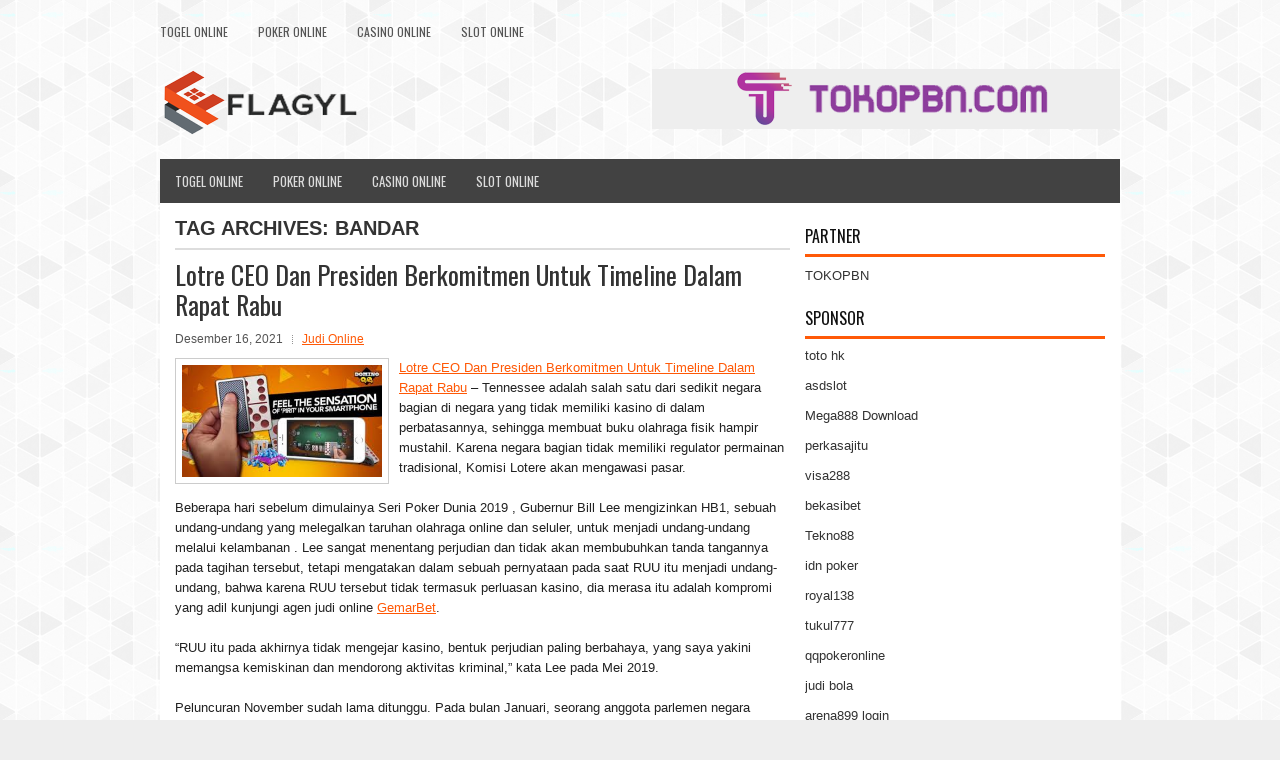

--- FILE ---
content_type: text/html; charset=UTF-8
request_url: https://www.visitiranwithme.com/tag/bandar/
body_size: 19664
content:
<!DOCTYPE html><html xmlns="http://www.w3.org/1999/xhtml" lang="id">
<head profile="http://gmpg.org/xfn/11">
<meta http-equiv="Content-Type" content="text/html; charset=UTF-8" />
<meta name="viewport" content="width=device-width, initial-scale=1.0"/>
<link rel="stylesheet" href="https://www.visitiranwithme.com/wp-content/themes/NewBlog/lib/css/reset.css" type="text/css" media="screen, projection" />
<link rel="stylesheet" href="https://www.visitiranwithme.com/wp-content/themes/NewBlog/lib/css/defaults.css" type="text/css" media="screen, projection" />
<!--[if lt IE 8]><link rel="stylesheet" href="https://www.visitiranwithme.com/wp-content/themes/NewBlog/lib/css/ie.css" type="text/css" media="screen, projection" /><![endif]-->

<link rel="stylesheet" href="https://www.visitiranwithme.com/wp-content/themes/NewBlog/style.css" type="text/css" media="screen, projection" />

<title>Bandar &#8211; Cymbalta.us.com</title>
<meta name='robots' content='max-image-preview:large' />
<link rel="alternate" type="application/rss+xml" title="Cymbalta.us.com &raquo; Bandar Umpan Tag" href="https://www.visitiranwithme.com/tag/bandar/feed/" />
<script type="text/javascript">
window._wpemojiSettings = {"baseUrl":"https:\/\/s.w.org\/images\/core\/emoji\/14.0.0\/72x72\/","ext":".png","svgUrl":"https:\/\/s.w.org\/images\/core\/emoji\/14.0.0\/svg\/","svgExt":".svg","source":{"concatemoji":"https:\/\/www.visitiranwithme.com\/wp-includes\/js\/wp-emoji-release.min.js?ver=6.2.2"}};
/*! This file is auto-generated */
!function(e,a,t){var n,r,o,i=a.createElement("canvas"),p=i.getContext&&i.getContext("2d");function s(e,t){p.clearRect(0,0,i.width,i.height),p.fillText(e,0,0);e=i.toDataURL();return p.clearRect(0,0,i.width,i.height),p.fillText(t,0,0),e===i.toDataURL()}function c(e){var t=a.createElement("script");t.src=e,t.defer=t.type="text/javascript",a.getElementsByTagName("head")[0].appendChild(t)}for(o=Array("flag","emoji"),t.supports={everything:!0,everythingExceptFlag:!0},r=0;r<o.length;r++)t.supports[o[r]]=function(e){if(p&&p.fillText)switch(p.textBaseline="top",p.font="600 32px Arial",e){case"flag":return s("\ud83c\udff3\ufe0f\u200d\u26a7\ufe0f","\ud83c\udff3\ufe0f\u200b\u26a7\ufe0f")?!1:!s("\ud83c\uddfa\ud83c\uddf3","\ud83c\uddfa\u200b\ud83c\uddf3")&&!s("\ud83c\udff4\udb40\udc67\udb40\udc62\udb40\udc65\udb40\udc6e\udb40\udc67\udb40\udc7f","\ud83c\udff4\u200b\udb40\udc67\u200b\udb40\udc62\u200b\udb40\udc65\u200b\udb40\udc6e\u200b\udb40\udc67\u200b\udb40\udc7f");case"emoji":return!s("\ud83e\udef1\ud83c\udffb\u200d\ud83e\udef2\ud83c\udfff","\ud83e\udef1\ud83c\udffb\u200b\ud83e\udef2\ud83c\udfff")}return!1}(o[r]),t.supports.everything=t.supports.everything&&t.supports[o[r]],"flag"!==o[r]&&(t.supports.everythingExceptFlag=t.supports.everythingExceptFlag&&t.supports[o[r]]);t.supports.everythingExceptFlag=t.supports.everythingExceptFlag&&!t.supports.flag,t.DOMReady=!1,t.readyCallback=function(){t.DOMReady=!0},t.supports.everything||(n=function(){t.readyCallback()},a.addEventListener?(a.addEventListener("DOMContentLoaded",n,!1),e.addEventListener("load",n,!1)):(e.attachEvent("onload",n),a.attachEvent("onreadystatechange",function(){"complete"===a.readyState&&t.readyCallback()})),(e=t.source||{}).concatemoji?c(e.concatemoji):e.wpemoji&&e.twemoji&&(c(e.twemoji),c(e.wpemoji)))}(window,document,window._wpemojiSettings);
</script>
<style type="text/css">
img.wp-smiley,
img.emoji {
	display: inline !important;
	border: none !important;
	box-shadow: none !important;
	height: 1em !important;
	width: 1em !important;
	margin: 0 0.07em !important;
	vertical-align: -0.1em !important;
	background: none !important;
	padding: 0 !important;
}
</style>
	<link rel='stylesheet' id='wp-block-library-css' href='https://www.visitiranwithme.com/wp-includes/css/dist/block-library/style.min.css?ver=6.2.2' type='text/css' media='all' />
<link rel='stylesheet' id='classic-theme-styles-css' href='https://www.visitiranwithme.com/wp-includes/css/classic-themes.min.css?ver=6.2.2' type='text/css' media='all' />
<style id='global-styles-inline-css' type='text/css'>
body{--wp--preset--color--black: #000000;--wp--preset--color--cyan-bluish-gray: #abb8c3;--wp--preset--color--white: #ffffff;--wp--preset--color--pale-pink: #f78da7;--wp--preset--color--vivid-red: #cf2e2e;--wp--preset--color--luminous-vivid-orange: #ff6900;--wp--preset--color--luminous-vivid-amber: #fcb900;--wp--preset--color--light-green-cyan: #7bdcb5;--wp--preset--color--vivid-green-cyan: #00d084;--wp--preset--color--pale-cyan-blue: #8ed1fc;--wp--preset--color--vivid-cyan-blue: #0693e3;--wp--preset--color--vivid-purple: #9b51e0;--wp--preset--gradient--vivid-cyan-blue-to-vivid-purple: linear-gradient(135deg,rgba(6,147,227,1) 0%,rgb(155,81,224) 100%);--wp--preset--gradient--light-green-cyan-to-vivid-green-cyan: linear-gradient(135deg,rgb(122,220,180) 0%,rgb(0,208,130) 100%);--wp--preset--gradient--luminous-vivid-amber-to-luminous-vivid-orange: linear-gradient(135deg,rgba(252,185,0,1) 0%,rgba(255,105,0,1) 100%);--wp--preset--gradient--luminous-vivid-orange-to-vivid-red: linear-gradient(135deg,rgba(255,105,0,1) 0%,rgb(207,46,46) 100%);--wp--preset--gradient--very-light-gray-to-cyan-bluish-gray: linear-gradient(135deg,rgb(238,238,238) 0%,rgb(169,184,195) 100%);--wp--preset--gradient--cool-to-warm-spectrum: linear-gradient(135deg,rgb(74,234,220) 0%,rgb(151,120,209) 20%,rgb(207,42,186) 40%,rgb(238,44,130) 60%,rgb(251,105,98) 80%,rgb(254,248,76) 100%);--wp--preset--gradient--blush-light-purple: linear-gradient(135deg,rgb(255,206,236) 0%,rgb(152,150,240) 100%);--wp--preset--gradient--blush-bordeaux: linear-gradient(135deg,rgb(254,205,165) 0%,rgb(254,45,45) 50%,rgb(107,0,62) 100%);--wp--preset--gradient--luminous-dusk: linear-gradient(135deg,rgb(255,203,112) 0%,rgb(199,81,192) 50%,rgb(65,88,208) 100%);--wp--preset--gradient--pale-ocean: linear-gradient(135deg,rgb(255,245,203) 0%,rgb(182,227,212) 50%,rgb(51,167,181) 100%);--wp--preset--gradient--electric-grass: linear-gradient(135deg,rgb(202,248,128) 0%,rgb(113,206,126) 100%);--wp--preset--gradient--midnight: linear-gradient(135deg,rgb(2,3,129) 0%,rgb(40,116,252) 100%);--wp--preset--duotone--dark-grayscale: url('#wp-duotone-dark-grayscale');--wp--preset--duotone--grayscale: url('#wp-duotone-grayscale');--wp--preset--duotone--purple-yellow: url('#wp-duotone-purple-yellow');--wp--preset--duotone--blue-red: url('#wp-duotone-blue-red');--wp--preset--duotone--midnight: url('#wp-duotone-midnight');--wp--preset--duotone--magenta-yellow: url('#wp-duotone-magenta-yellow');--wp--preset--duotone--purple-green: url('#wp-duotone-purple-green');--wp--preset--duotone--blue-orange: url('#wp-duotone-blue-orange');--wp--preset--font-size--small: 13px;--wp--preset--font-size--medium: 20px;--wp--preset--font-size--large: 36px;--wp--preset--font-size--x-large: 42px;--wp--preset--spacing--20: 0.44rem;--wp--preset--spacing--30: 0.67rem;--wp--preset--spacing--40: 1rem;--wp--preset--spacing--50: 1.5rem;--wp--preset--spacing--60: 2.25rem;--wp--preset--spacing--70: 3.38rem;--wp--preset--spacing--80: 5.06rem;--wp--preset--shadow--natural: 6px 6px 9px rgba(0, 0, 0, 0.2);--wp--preset--shadow--deep: 12px 12px 50px rgba(0, 0, 0, 0.4);--wp--preset--shadow--sharp: 6px 6px 0px rgba(0, 0, 0, 0.2);--wp--preset--shadow--outlined: 6px 6px 0px -3px rgba(255, 255, 255, 1), 6px 6px rgba(0, 0, 0, 1);--wp--preset--shadow--crisp: 6px 6px 0px rgba(0, 0, 0, 1);}:where(.is-layout-flex){gap: 0.5em;}body .is-layout-flow > .alignleft{float: left;margin-inline-start: 0;margin-inline-end: 2em;}body .is-layout-flow > .alignright{float: right;margin-inline-start: 2em;margin-inline-end: 0;}body .is-layout-flow > .aligncenter{margin-left: auto !important;margin-right: auto !important;}body .is-layout-constrained > .alignleft{float: left;margin-inline-start: 0;margin-inline-end: 2em;}body .is-layout-constrained > .alignright{float: right;margin-inline-start: 2em;margin-inline-end: 0;}body .is-layout-constrained > .aligncenter{margin-left: auto !important;margin-right: auto !important;}body .is-layout-constrained > :where(:not(.alignleft):not(.alignright):not(.alignfull)){max-width: var(--wp--style--global--content-size);margin-left: auto !important;margin-right: auto !important;}body .is-layout-constrained > .alignwide{max-width: var(--wp--style--global--wide-size);}body .is-layout-flex{display: flex;}body .is-layout-flex{flex-wrap: wrap;align-items: center;}body .is-layout-flex > *{margin: 0;}:where(.wp-block-columns.is-layout-flex){gap: 2em;}.has-black-color{color: var(--wp--preset--color--black) !important;}.has-cyan-bluish-gray-color{color: var(--wp--preset--color--cyan-bluish-gray) !important;}.has-white-color{color: var(--wp--preset--color--white) !important;}.has-pale-pink-color{color: var(--wp--preset--color--pale-pink) !important;}.has-vivid-red-color{color: var(--wp--preset--color--vivid-red) !important;}.has-luminous-vivid-orange-color{color: var(--wp--preset--color--luminous-vivid-orange) !important;}.has-luminous-vivid-amber-color{color: var(--wp--preset--color--luminous-vivid-amber) !important;}.has-light-green-cyan-color{color: var(--wp--preset--color--light-green-cyan) !important;}.has-vivid-green-cyan-color{color: var(--wp--preset--color--vivid-green-cyan) !important;}.has-pale-cyan-blue-color{color: var(--wp--preset--color--pale-cyan-blue) !important;}.has-vivid-cyan-blue-color{color: var(--wp--preset--color--vivid-cyan-blue) !important;}.has-vivid-purple-color{color: var(--wp--preset--color--vivid-purple) !important;}.has-black-background-color{background-color: var(--wp--preset--color--black) !important;}.has-cyan-bluish-gray-background-color{background-color: var(--wp--preset--color--cyan-bluish-gray) !important;}.has-white-background-color{background-color: var(--wp--preset--color--white) !important;}.has-pale-pink-background-color{background-color: var(--wp--preset--color--pale-pink) !important;}.has-vivid-red-background-color{background-color: var(--wp--preset--color--vivid-red) !important;}.has-luminous-vivid-orange-background-color{background-color: var(--wp--preset--color--luminous-vivid-orange) !important;}.has-luminous-vivid-amber-background-color{background-color: var(--wp--preset--color--luminous-vivid-amber) !important;}.has-light-green-cyan-background-color{background-color: var(--wp--preset--color--light-green-cyan) !important;}.has-vivid-green-cyan-background-color{background-color: var(--wp--preset--color--vivid-green-cyan) !important;}.has-pale-cyan-blue-background-color{background-color: var(--wp--preset--color--pale-cyan-blue) !important;}.has-vivid-cyan-blue-background-color{background-color: var(--wp--preset--color--vivid-cyan-blue) !important;}.has-vivid-purple-background-color{background-color: var(--wp--preset--color--vivid-purple) !important;}.has-black-border-color{border-color: var(--wp--preset--color--black) !important;}.has-cyan-bluish-gray-border-color{border-color: var(--wp--preset--color--cyan-bluish-gray) !important;}.has-white-border-color{border-color: var(--wp--preset--color--white) !important;}.has-pale-pink-border-color{border-color: var(--wp--preset--color--pale-pink) !important;}.has-vivid-red-border-color{border-color: var(--wp--preset--color--vivid-red) !important;}.has-luminous-vivid-orange-border-color{border-color: var(--wp--preset--color--luminous-vivid-orange) !important;}.has-luminous-vivid-amber-border-color{border-color: var(--wp--preset--color--luminous-vivid-amber) !important;}.has-light-green-cyan-border-color{border-color: var(--wp--preset--color--light-green-cyan) !important;}.has-vivid-green-cyan-border-color{border-color: var(--wp--preset--color--vivid-green-cyan) !important;}.has-pale-cyan-blue-border-color{border-color: var(--wp--preset--color--pale-cyan-blue) !important;}.has-vivid-cyan-blue-border-color{border-color: var(--wp--preset--color--vivid-cyan-blue) !important;}.has-vivid-purple-border-color{border-color: var(--wp--preset--color--vivid-purple) !important;}.has-vivid-cyan-blue-to-vivid-purple-gradient-background{background: var(--wp--preset--gradient--vivid-cyan-blue-to-vivid-purple) !important;}.has-light-green-cyan-to-vivid-green-cyan-gradient-background{background: var(--wp--preset--gradient--light-green-cyan-to-vivid-green-cyan) !important;}.has-luminous-vivid-amber-to-luminous-vivid-orange-gradient-background{background: var(--wp--preset--gradient--luminous-vivid-amber-to-luminous-vivid-orange) !important;}.has-luminous-vivid-orange-to-vivid-red-gradient-background{background: var(--wp--preset--gradient--luminous-vivid-orange-to-vivid-red) !important;}.has-very-light-gray-to-cyan-bluish-gray-gradient-background{background: var(--wp--preset--gradient--very-light-gray-to-cyan-bluish-gray) !important;}.has-cool-to-warm-spectrum-gradient-background{background: var(--wp--preset--gradient--cool-to-warm-spectrum) !important;}.has-blush-light-purple-gradient-background{background: var(--wp--preset--gradient--blush-light-purple) !important;}.has-blush-bordeaux-gradient-background{background: var(--wp--preset--gradient--blush-bordeaux) !important;}.has-luminous-dusk-gradient-background{background: var(--wp--preset--gradient--luminous-dusk) !important;}.has-pale-ocean-gradient-background{background: var(--wp--preset--gradient--pale-ocean) !important;}.has-electric-grass-gradient-background{background: var(--wp--preset--gradient--electric-grass) !important;}.has-midnight-gradient-background{background: var(--wp--preset--gradient--midnight) !important;}.has-small-font-size{font-size: var(--wp--preset--font-size--small) !important;}.has-medium-font-size{font-size: var(--wp--preset--font-size--medium) !important;}.has-large-font-size{font-size: var(--wp--preset--font-size--large) !important;}.has-x-large-font-size{font-size: var(--wp--preset--font-size--x-large) !important;}
.wp-block-navigation a:where(:not(.wp-element-button)){color: inherit;}
:where(.wp-block-columns.is-layout-flex){gap: 2em;}
.wp-block-pullquote{font-size: 1.5em;line-height: 1.6;}
</style>
<script type='text/javascript' src='https://www.visitiranwithme.com/wp-includes/js/jquery/jquery.min.js?ver=3.6.4' id='jquery-core-js'></script>
<script type='text/javascript' src='https://www.visitiranwithme.com/wp-includes/js/jquery/jquery-migrate.min.js?ver=3.4.0' id='jquery-migrate-js'></script>
<script type='text/javascript' src='https://www.visitiranwithme.com/wp-content/themes/NewBlog/lib/js/superfish.js?ver=6.2.2' id='superfish-js'></script>
<script type='text/javascript' src='https://www.visitiranwithme.com/wp-content/themes/NewBlog/lib/js/jquery.mobilemenu.js?ver=6.2.2' id='mobilemenu-js'></script>
<link rel="https://api.w.org/" href="https://www.visitiranwithme.com/wp-json/" /><link rel="alternate" type="application/json" href="https://www.visitiranwithme.com/wp-json/wp/v2/tags/111" /><link rel="EditURI" type="application/rsd+xml" title="RSD" href="https://www.visitiranwithme.com/xmlrpc.php?rsd" />
<link rel="wlwmanifest" type="application/wlwmanifest+xml" href="https://www.visitiranwithme.com/wp-includes/wlwmanifest.xml" />

<link rel="shortcut icon" href="/wp-content/uploads/2020/04/f.png" type="image/x-icon" />
<link rel="alternate" type="application/rss+xml" title="Cymbalta.us.com RSS Feed" href="https://www.visitiranwithme.com/feed/" />
<link rel="pingback" href="https://www.visitiranwithme.com/xmlrpc.php" />

</head>

<body class="archive tag tag-bandar tag-111">

<div id="container">

            <div class="clearfix">
            			<div class="menu-primary-container"><ul id="menu-primary" class="menus menu-primary"><li id="menu-item-184" class="menu-item menu-item-type-taxonomy menu-item-object-category menu-item-184"><a href="https://www.visitiranwithme.com/category/togel-online/">Togel Online</a></li>
<li id="menu-item-185" class="menu-item menu-item-type-taxonomy menu-item-object-category menu-item-185"><a href="https://www.visitiranwithme.com/category/poker-online/">Poker Online</a></li>
<li id="menu-item-189" class="menu-item menu-item-type-taxonomy menu-item-object-category menu-item-189"><a href="https://www.visitiranwithme.com/category/casino-online/">Casino Online</a></li>
<li id="menu-item-283" class="menu-item menu-item-type-taxonomy menu-item-object-category menu-item-283"><a href="https://www.visitiranwithme.com/category/slot-online/">Slot Online</a></li>
</ul></div>              <!--.primary menu--> 	
                </div>
        

    <div id="header">
    
        <div class="logo">
         
            <a href="https://www.visitiranwithme.com"><img src="/wp-content/uploads/2020/04/logo.png" alt="Cymbalta.us.com" title="Cymbalta.us.com" /></a>
         
        </div><!-- .logo -->

        <div class="header-right">
            <a href="https://www.tokopbn.com/" target="_blank"><img src="/wp-content/uploads/2020/04/banner-toko-pbn.png" alt="Sponsored" /></a> 
        </div><!-- .header-right -->
        
    </div><!-- #header -->
    
            <div class="clearfix">
            			<div class="menu-secondary-container"><ul id="menu-primary-1" class="menus menu-secondary"><li class="menu-item menu-item-type-taxonomy menu-item-object-category menu-item-184"><a href="https://www.visitiranwithme.com/category/togel-online/">Togel Online</a></li>
<li class="menu-item menu-item-type-taxonomy menu-item-object-category menu-item-185"><a href="https://www.visitiranwithme.com/category/poker-online/">Poker Online</a></li>
<li class="menu-item menu-item-type-taxonomy menu-item-object-category menu-item-189"><a href="https://www.visitiranwithme.com/category/casino-online/">Casino Online</a></li>
<li class="menu-item menu-item-type-taxonomy menu-item-object-category menu-item-283"><a href="https://www.visitiranwithme.com/category/slot-online/">Slot Online</a></li>
</ul></div>              <!--.secondary menu--> 	
                </div>
    
    <div id="main">
    
                
        <div id="content">
        
                    
            <h2 class="page-title">Tag Archives: <span>Bandar</span></h2>
            
                
    <div class="post clearfix post-1105 type-post status-publish format-standard has-post-thumbnail hentry category-judi-online tag-bandar tag-judi" id="post-1105">
    
        <h2 class="title"><a href="https://www.visitiranwithme.com/lotre-ceo-dan-presiden-berkomitmen-untuk-timeline-dalam-rapat-rabu/" title="Permalink to Lotre CEO Dan Presiden Berkomitmen Untuk Timeline Dalam Rapat Rabu" rel="bookmark">Lotre CEO Dan Presiden Berkomitmen Untuk Timeline Dalam Rapat Rabu</a></h2>
        
        <div class="postmeta-primary">

            <span class="meta_date">Desember 16, 2021</span>
           &nbsp;  <span class="meta_categories"><a href="https://www.visitiranwithme.com/category/judi-online/" rel="category tag">Judi Online</a></span>

                 
        </div>
        
        <div class="entry clearfix">
            
            <a href="https://www.visitiranwithme.com/lotre-ceo-dan-presiden-berkomitmen-untuk-timeline-dalam-rapat-rabu/"><img width="200" height="112" src="https://www.visitiranwithme.com/wp-content/uploads/2020/10/DOMINO00002.jpg" class="alignleft featured_image wp-post-image" alt="" decoding="async" /></a>            
            <p><a href="https://www.visitiranwithme.com/lotre-ceo-dan-presiden-berkomitmen-untuk-timeline-dalam-rapat-rabu/">Lotre CEO Dan Presiden Berkomitmen Untuk Timeline Dalam Rapat Rabu</a> &#8211; Tennessee adalah salah satu dari sedikit negara bagian di negara yang tidak memiliki kasino di dalam perbatasannya, sehingga membuat buku olahraga fisik hampir mustahil. Karena negara bagian tidak memiliki regulator permainan tradisional, Komisi Lotere akan mengawasi pasar.</p>
<p>Beberapa hari sebelum dimulainya Seri Poker Dunia 2019 , Gubernur Bill Lee mengizinkan HB1, sebuah undang-undang yang melegalkan taruhan olahraga online dan seluler, untuk menjadi undang-undang melalui kelambanan . Lee sangat menentang perjudian dan tidak akan membubuhkan tanda tangannya pada tagihan tersebut, tetapi mengatakan dalam sebuah pernyataan pada saat RUU itu menjadi undang-undang, bahwa karena RUU tersebut tidak termasuk perluasan kasino, dia merasa itu adalah kompromi yang adil kunjungi agen judi online <a href="https://188.166.249.76/">GemarBet</a>.</p>
<p>&#8220;RUU itu pada akhirnya tidak mengejar kasino, bentuk perjudian paling berbahaya, yang saya yakini memangsa kemiskinan dan mendorong aktivitas kriminal,&#8221; kata Lee pada Mei 2019.</p>
<p>Peluncuran November sudah lama ditunggu. Pada bulan Januari, seorang anggota parlemen negara bagian mengatakan bahwa pasar akan diluncurkan pada bulan Maret . The COVID -19 pandemi yang disebabkan penundaan lebih lanjut dan mengakibatkan peluncuran November baru.</p>
<p>Pada bulan April, diumumkan bahwa Tennessee akan menjadi negara bagian pertama dengan persentase kepemilikan minimum . Menurut peraturan yang dibuat oleh Komisi Lotere, sportsbook diamanatkan memiliki persentase kepemilikan setidaknya 10 persen.</p>
<p>Penangguhan adalah pendapatan sportsbook dibagi dengan pegangan total. Jika operator menerima $ 1 juta dalam taruhan, itu harus memiliki pendapatan setidaknya $ 100.000. Persentase kepemilikan minimum kemungkinan akan menyebabkan garis yang kurang kompetitif yang ditetapkan oleh bandar taruhan. Sportsbooks Nevada rata-rata memiliki tingkat kepemilikan 5,4 persen sebagai perbandingan.</p>
<p>Regulator mengizinkan diri mereka sendiri opsi untuk meninjau kembali aturan itu setelah pasar dibuka selama setahun.</p>

        </div>
        
                <div class="readmore">
            <a href="https://www.visitiranwithme.com/lotre-ceo-dan-presiden-berkomitmen-untuk-timeline-dalam-rapat-rabu/#more-1105" title="Permalink to Lotre CEO Dan Presiden Berkomitmen Untuk Timeline Dalam Rapat Rabu" rel="bookmark">Read More</a>
        </div>
                
    </div><!-- Post ID 1105 -->    
    <div class="post clearfix post-1330 type-post status-publish format-standard has-post-thumbnail hentry category-judi-online tag-bandar tag-judi" id="post-1330">
    
        <h2 class="title"><a href="https://www.visitiranwithme.com/taruhan-interaktif-chris-ripley-selama-acara-olahraga/" title="Permalink to Taruhan Interaktif Chris Ripley Selama Acara Olahraga" rel="bookmark">Taruhan Interaktif Chris Ripley Selama Acara Olahraga</a></h2>
        
        <div class="postmeta-primary">

            <span class="meta_date">Januari 18, 2021</span>
           &nbsp;  <span class="meta_categories"><a href="https://www.visitiranwithme.com/category/judi-online/" rel="category tag">Judi Online</a></span>

                 
        </div>
        
        <div class="entry clearfix">
            
            <a href="https://www.visitiranwithme.com/taruhan-interaktif-chris-ripley-selama-acara-olahraga/"><img width="180" height="160" src="https://www.visitiranwithme.com/wp-content/uploads/2021/01/sport014.jpg" class="alignleft featured_image wp-post-image" alt="" decoding="async" loading="lazy" /></a>            
            <p><a href="https://www.visitiranwithme.com/taruhan-interaktif-chris-ripley-selama-acara-olahraga/">Taruhan Interaktif Chris Ripley Selama Acara Olahraga</a> &#8211; Hingga bulan lalu, merek Bally dimiliki oleh Caesars entertainment. Pada pertengahan Oktober, Caesars menjual merek tersebut ke Twin River Worldwide Holdings , sebuah perusahaan kasino yang berbasis di Rhode Island. Sebelum membeli merek dan mengubah namanya, perusahaan berekspansi ke New Jersey, Colorado, Missouri, Mississippi, dan Delaware selama beberapa tahun terakhir.</p>
<p>Setelah kesepakatan diselesaikan dan stasiun TV diganti namanya, perusahaan diharapkan untuk membuat dan mengintegrasikan perangkat lunak yang memungkinkan petaruh untuk memasang taruhan melalui televisi atau perangkat seluler mereka. Selain taruhan pada hasil pertandingan kunjungi <a href="http://198.187.29.173/">Dewapoker</a>, perusahaan juga akan mencantumkan “beragam” taruhan prop untuk dipilih para penjudi.</p>
<p>Fox Sports Midwest sebagian besar melayani pasar St. Louis. Sementara taruhan olahraga belum disahkan di Missouri, kota ini sangat dekat dengan perbatasan dan sebagian besar Illinois selatan akan disatukan ke dalam pasar itu juga. Illinois adalah salah satu pasar taruhan olahraga terbesar di negara di belakang Nevada dan New Jersey.</p>
<p>Jaringan ini juga menjangkau rumah tangga di Iowa dan Indiana, dua negara bagian lain yang melegalkan taruhan olahraga.</p>
<p>“Konsumen olahraga langsung di masa depan dapat menantikan pengalaman menonton olahraga yang lebih dinamis dan menarik,” kata Presiden dan CEO Sinclair Chris Ripley dalam sebuah pernyataan. “Kemitraan ini memposisikan portofolio olahraga kami dengan sempurna untuk memanfaatkan sepenuhnya perubahan perilaku penonton.”</p>

        </div>
        
                <div class="readmore">
            <a href="https://www.visitiranwithme.com/taruhan-interaktif-chris-ripley-selama-acara-olahraga/#more-1330" title="Permalink to Taruhan Interaktif Chris Ripley Selama Acara Olahraga" rel="bookmark">Read More</a>
        </div>
                
    </div><!-- Post ID 1330 -->    
    <div class="post clearfix post-1246 type-post status-publish format-standard has-post-thumbnail hentry category-judi-online tag-bandar tag-judi" id="post-1246">
    
        <h2 class="title"><a href="https://www.visitiranwithme.com/membiarkan-mereka-mengontrol-kemungkinan-pasar-taruhan-olahraga/" title="Permalink to Membiarkan Mereka Mengontrol Kemungkinan Pasar Taruhan Olahraga" rel="bookmark">Membiarkan Mereka Mengontrol Kemungkinan Pasar Taruhan Olahraga</a></h2>
        
        <div class="postmeta-primary">

            <span class="meta_date">Desember 30, 2020</span>
           &nbsp;  <span class="meta_categories"><a href="https://www.visitiranwithme.com/category/judi-online/" rel="category tag">Judi Online</a></span>

                 
        </div>
        
        <div class="entry clearfix">
            
            <a href="https://www.visitiranwithme.com/membiarkan-mereka-mengontrol-kemungkinan-pasar-taruhan-olahraga/"><img width="200" height="106" src="https://www.visitiranwithme.com/wp-content/uploads/2020/12/SPORT00010.png" class="alignleft featured_image wp-post-image" alt="" decoding="async" loading="lazy" srcset="https://www.visitiranwithme.com/wp-content/uploads/2020/12/SPORT00010.png 466w, https://www.visitiranwithme.com/wp-content/uploads/2020/12/SPORT00010-300x158.png 300w" sizes="(max-width: 200px) 100vw, 200px" /></a>            
            <p><a href="https://www.visitiranwithme.com/membiarkan-mereka-mengontrol-kemungkinan-pasar-taruhan-olahraga/">Membiarkan Mereka Mengontrol Kemungkinan Pasar Taruhan Olahraga</a> &#8211; Juli lalu, DPR memasukkan taruhan olahraga dalam tagihan pembangunan ekonominya, tetapi Senat tidak memasukkannya ke dalam tagihan pekerjaan mereka dan berpendapat bahwa itu adalah subjek yang harus ditangani secara terpisah.</p>
<p>Operator fisik, bagaimanapun, mengatakan kepada anggota parlemen untuk tidak menunggu terlalu lama karena negara tetangga, seperti Rhode Island dan New Hampshire, telah meluncurkan pasar taruhan olahraga yang diatur, dan pendapatan pajak yang berharga keluar dari negara bagian.</p>
<p>Kasino yang sama ini telah mencoba untuk mendorong taruhan olahraga melalui badan legislatif untuk beberapa waktu karena percakapan serupa terjadi pada 2019 ketika ketiga kasino kunjungi <a href="http://idpromegaqq.com/">pkv games online</a> memiliki eksekutif yang mendesak anggota parlemen untuk mengeluarkan peraturan khusus mengenai taruhan olahraga .</p>
<p>Para eksekutif melanjutkan dengan mengatakan bahwa anggota parlemen harus memberi tiga perusahaan lisensi permainan yang diperluas, yang juga mencakup MGM Resorts berkat properti mereka di Springfield, kemampuan untuk bertaruh pada acara olahraga.</p>
<p>Mereka juga mengatakan bahwa setiap pemegang lisensi harus diizinkan untuk bermitra dengan buku olahraga online, tetapi tidak berpikir bahwa mereka yang hanya beroperasi online harus diberi lisensi permainan. Mereka takut jika buku-buku itu diberi lisensi dan dapat mengakses pasar tanpa kemitraan, maka risiko yang diasumsikan untuk menciptakan industri batu bata dan mortir yang terhormat akan terdevaluasi.</p>

        </div>
        
                <div class="readmore">
            <a href="https://www.visitiranwithme.com/membiarkan-mereka-mengontrol-kemungkinan-pasar-taruhan-olahraga/#more-1246" title="Permalink to Membiarkan Mereka Mengontrol Kemungkinan Pasar Taruhan Olahraga" rel="bookmark">Read More</a>
        </div>
                
    </div><!-- Post ID 1246 -->    
    <div class="post clearfix post-942 type-post status-publish format-standard has-post-thumbnail hentry category-judi-online tag-bandar tag-judi" id="post-942">
    
        <h2 class="title"><a href="https://www.visitiranwithme.com/menjalankan-sebagian-besar-operasi-taruhan-olah-raga-caesars-entertainment/" title="Permalink to Menjalankan Sebagian Besar Operasi Taruhan Olah Raga Caesars Entertainment" rel="bookmark">Menjalankan Sebagian Besar Operasi Taruhan Olah Raga Caesars Entertainment</a></h2>
        
        <div class="postmeta-primary">

            <span class="meta_date">November 7, 2020</span>
           &nbsp;  <span class="meta_categories"><a href="https://www.visitiranwithme.com/category/judi-online/" rel="category tag">Judi Online</a></span>

                 
        </div>
        
        <div class="entry clearfix">
            
            <a href="https://www.visitiranwithme.com/menjalankan-sebagian-besar-operasi-taruhan-olah-raga-caesars-entertainment/"><img width="200" height="98" src="https://www.visitiranwithme.com/wp-content/uploads/2020/11/SPORT00005.jpg" class="alignleft featured_image wp-post-image" alt="" decoding="async" loading="lazy" srcset="https://www.visitiranwithme.com/wp-content/uploads/2020/11/SPORT00005.jpg 322w, https://www.visitiranwithme.com/wp-content/uploads/2020/11/SPORT00005-300x146.jpg 300w" sizes="(max-width: 200px) 100vw, 200px" /></a>            
            <p><a href="https://www.visitiranwithme.com/menjalankan-sebagian-besar-operasi-taruhan-olah-raga-caesars-entertainment/"><span style="vertical-align: inherit;"><span style="vertical-align: inherit;">Doa Sebagian Besar Operasi Taruhan Olah Raga Caesars Entertainment</span></span></a><span style="vertical-align: inherit;"><span style="vertical-align: inherit;"> &#8211; Kedua perusahaan yang sudah terlibat dalam usaha patungan di mana Caesars akan menggunakan William Hill untuk menjalankan sebagian besar buku olahraga online dan ritel Caesars AS. </span><span style="vertical-align: inherit;">Tetapi setelah William Hill mengungkapkan bahwa mereka menerima tawaran untuk dibeli oleh perusahaan ekuitas swasta Apollo Manajemen global, Caesar mengajukan proposal sendiri.</span></span></p>
<p><span style="vertical-align: inherit;"><span style="vertical-align: inherit;">The New York Post melaporkan Senin bahwa Caesars &#8220;mengikatkan diri&#8221; pada perjanjian ini dengan William Hill yang berkaitan dengan beberapa elemen dari pengaturan saat ini jika Apollo memperoleh sportsbook. </span><span style="vertical-align: inherit;">Beberapa hari kemudian, operasi tersebut secara resmi menjadi bagian dari Caesars.</span></span></p>
<p><span style="vertical-align: inherit;"><span style="vertical-align: inherit;">Akuisisi ini masih menunggu persetujuan dari badan pengatur dan diharapkan akan selesai pada paruh kedua tahun 2021, menurut siaran pers. </span><span style="vertical-align: inherit;">Raksasa game mengumumkan Rabu bahwa perusahaan telah setuju untuk membeli bandar taruhan yang berbasis di London William Hill senilai $ 3,7 miliar </span></span><span style="vertical-align: inherit;"><span style="vertical-align: inherit;"><span style="vertical-align: inherit;">kunjungi </span></span><a href="http://www.aycm.org"><span style="vertical-align: inherit;"><span style="vertical-align: inherit;">qiuqiu99</span></span></a></span><span style="vertical-align: inherit;"><span style="vertical-align: inherit;"> .</span></span></p>
<p><span style="vertical-align: inherit;"><span style="vertical-align: inherit;">“Peluang untuk menggabungkan kasino berbasis lahan kami, taruhan olahraga dan permainan online di AS adalah prospek yang benar-benar menarik,” kata CEO Caesars Entertainment Tom Reeg dalam sebuah pernyataan. </span><span style="vertical-align: inherit;">“Keahlian taruhan olahraga William Hill akan melengkapi penawaran Caesars saat ini, mendukung grup untuk melayani pelanggan kami di pasar online dan taruhan olahraga AS yang berkembang pesat. </span><span style="vertical-align: inherit;">Kami berharap dapat bekerja sama dengan William Hill untuk mendukung pertumbuhan masa depan AS dengan memberikan pengalaman yang unggul dan lengkap kepada pelanggan kami di semua bidang permainan, taruhan olahraga, dan hiburan.</span></span></p>

        </div>
        
                <div class="readmore">
            <a href="https://www.visitiranwithme.com/menjalankan-sebagian-besar-operasi-taruhan-olah-raga-caesars-entertainment/#more-942" title="Permalink to Menjalankan Sebagian Besar Operasi Taruhan Olah Raga Caesars Entertainment" rel="bookmark">Read More</a>
        </div>
                
    </div><!-- Post ID 942 -->    
    <div class="post clearfix post-910 type-post status-publish format-standard has-post-thumbnail hentry category-judi-online tag-bandar tag-bola" id="post-910">
    
        <h2 class="title"><a href="https://www.visitiranwithme.com/perjudian-berkembang-pesat-menjadi-bisnis-global/" title="Permalink to Perjudian berkembang pesat menjadi bisnis global" rel="bookmark">Perjudian berkembang pesat menjadi bisnis global</a></h2>
        
        <div class="postmeta-primary">

            <span class="meta_date">November 4, 2020</span>
           &nbsp;  <span class="meta_categories"><a href="https://www.visitiranwithme.com/category/judi-online/" rel="category tag">Judi Online</a></span>

                 
        </div>
        
        <div class="entry clearfix">
            
            <a href="https://www.visitiranwithme.com/perjudian-berkembang-pesat-menjadi-bisnis-global/"><img width="200" height="123" src="https://www.visitiranwithme.com/wp-content/uploads/2020/11/sport-84313.jpg" class="alignleft featured_image wp-post-image" alt="" decoding="async" loading="lazy" /></a>            
            <p><span style="vertical-align: inherit;"><span style="vertical-align: inherit;"><a href="https://www.visitiranwithme.com/perjudian-berkembang-pesat-menjadi-bisnis-global/">Perjudian berkembang pesat menjadi bisnis global</a> &#8211; Penghasilan perjudian terbesar Australia sejauh ini masih mesin poker, mengambil lebih dari $ 10 miliar per tahun. </span><span style="vertical-align: inherit;">Sektor klub NSW, yang mengambil bagian terbesar dari $ 5 miliar yang diambil oleh mesin poker NSW setiap tahun, ingin memasukkan itu ke dalam kehadiran online dan sudah memposisikan dirinya untuk lisensi online, ketika tersedia.</span></span></p>
<p><span style="vertical-align: inherit;"><span style="vertical-align: inherit;">Perjudian berkembang pesat menjadi bisnis global. </span><span style="vertical-align: inherit;">Bandar judi online telah berkembang dengan cepat di Australia dan sekarang memiliki basis pelanggan yang solid, berkat kemampuan mereka untuk memasarkan di luar wilayah hukum mereka (tidak seperti bandar terestrial, yang membutuhkan lisensi di setiap wilayah hukum tempat mereka beroperasi). </span><span style="vertical-align: inherit;">Kondisi ekonomi yang menguntungkan, sebagian besar regulator simpatik, dan prospek lisensi perjudian gaya kasino online selama beberapa tahun ke depan, menjadikan Australia prospek yang cerah bagi operator global yang ingin Perluas operasi mereka ke kawasan Asia kunjungi <a href="http://104.161.66.45/">bandar bola online</a>.</span></span></p>
<p><span style="vertical-align: inherit;"><span style="vertical-align: inherit;">Perjudian, perjudian online, adalah gaya kegiatan ekonomi yang sangat kontemporer. </span><span style="vertical-align: inherit;">Ini adalah bentuk konsumsi yang sangat terdematerialisasi &#8211; tidak memerlukan banyak infrastruktur infrastruktur terestrial; </span><span style="vertical-align: inherit;">tidak ada biaya pengiriman atau paket untuk membersihkan, tidak ada toko untuk dibersihkan dan dibersihkan. </span><span style="vertical-align: inherit;">Ini dapat direproduksi dengan cepat dan memiliki potensi ekspansi yang tidak terbatas. </span><span style="vertical-align: inherit;">Bentuknya selaras dengan &#8220;masyarakat berisiko&#8221; yang kita huni, dan dan kebenarannya sebagai permintaan permintaan dan pelanggan pelanggan kesayangan para komentator ekonomi neoliberal.</span></span></p>
<p><span style="vertical-align: inherit;"><span style="vertical-align: inherit;">Kelemahannya tentu saja adalah potensi judi yang sangat besar untuk menimbulkan sebagian besar dari mereka yang melakukan kerugian secara teratur. </span><span style="vertical-align: inherit;">Penelitian terbaru menunjukkan bahwa orang muda, khususnya sekarang, mengalami masalah perjudian banyak kelipatan dari rata-rata populasi. </span><span style="vertical-align: inherit;">Siswa internasional memiliki masalah tingkat perjudian hingga sepuluh kali lipat dari populasi umum. </span><span style="vertical-align: inherit;">Mengapa hal ini terjadi masih belum diketahui.</span></span></p>
<p><span style="vertical-align: inherit;"><span style="vertical-align: inherit;">Kami tahu bahwa ada hubungan kuat antara aksesibilitas dan kecenderungan terhadap masalah perjudian. </span><span style="vertical-align: inherit;">Pertumbuhan perjudian perjudian dan seluler, dan promosinya yang tanpa belas kasihan dan di mana-mana, kemungkinan telah menciptakan iklim di mana bertaruh pada segala sesuatu secara normal. </span><span style="vertical-align: inherit;">Semakin Anda bertaruh, semakin besar kemungkinan Anda memiliki masalah judi.</span></span></p>
<p>&nbsp;</p>

        </div>
        
                <div class="readmore">
            <a href="https://www.visitiranwithme.com/perjudian-berkembang-pesat-menjadi-bisnis-global/#more-910" title="Permalink to Perjudian berkembang pesat menjadi bisnis global" rel="bookmark">Read More</a>
        </div>
                
    </div><!-- Post ID 910 -->    
    <div class="post clearfix post-605 type-post status-publish format-standard has-post-thumbnail hentry category-judi-online tag-bandar tag-judi" id="post-605">
    
        <h2 class="title"><a href="https://www.visitiranwithme.com/permainan-ini-memakai-hewan-yang-diadu-untuk-tentukan-kemenangannya/" title="Permalink to Permainan ini memakai hewan yang diadu untuk tentukan kemenangannya" rel="bookmark">Permainan ini memakai hewan yang diadu untuk tentukan kemenangannya</a></h2>
        
        <div class="postmeta-primary">

            <span class="meta_date">September 13, 2020</span>
           &nbsp;  <span class="meta_categories"><a href="https://www.visitiranwithme.com/category/judi-online/" rel="category tag">Judi Online</a></span>

                 
        </div>
        
        <div class="entry clearfix">
            
            <a href="https://www.visitiranwithme.com/permainan-ini-memakai-hewan-yang-diadu-untuk-tentukan-kemenangannya/"><img width="200" height="133" src="https://www.visitiranwithme.com/wp-content/uploads/2020/09/Sabung-Ayam.jpg" class="alignleft featured_image wp-post-image" alt="" decoding="async" loading="lazy" /></a>            
            <p><a href="https://www.visitiranwithme.com/permainan-ini-memakai-hewan-yang-diadu-untuk-tentukan-kemenangannya/">Permainan ini memakai hewan yang diadu untuk tentukan kemenangannya</a> &#8211; Kalian tahu dengan permainan judi slot joker123 paling tua di negara kita? Permainan itu ialah permainan judi sabung ayam. Bagaimana dapat disebutkan jika judi sabung ayam adalah permainan judi paling tua di negara kita ini? Itu semua sebab permainan judi yang satu ini sering masuk ke narasi rakyat kita yang sudah ada sejak dahulu. Jadi bisa dinyatakan jika judi sabung ayam ini telah ada semenjak jaman kerajaan.</p>
<p>Tetapi apa daya saat permainan judi dilarang, beberapa pencinta judi sabung ayam bertambah lebih kesulitan saat ingin bermain judi yang satu ini. Itu sebab saat mereka ingin bermain judi, mereka harus melakukan dengan cara diam – diam supaya tidak diketahui oleh aparat pemerintah negara kita kunjungi <a href="http://inforeclosure.net/">inforeclosure.net</a>. Oleh karena itu penjudi jadi kesulitan.</p>
<p>Sabung ayam adalah permainan judi yang dilaksanakan dengan mengadu dua ekor ayam sampai diantaranya dipastikan kalah atau mati. Ya, permainan ini memakai hewan yang diadu untuk tentukan kemenangannya. Oleh karena itu permainan ini seringkali memperoleh hujatan dari penjudi yang cinta flora serta fauna.</p>
<p>Tetapi tenang saja, sebab saat ini telah ada permainan judi sabung ayam yang tidak menggunakan ayam asli untuk alat bermainnya. Bagaimana dapat? Tentunya dapat, sebab permainan ini adalah judi sabung ayam online, yang mana memainkannya kita tak perlu mempersiapkan ayam asli lagi untuk dipertarungkan. Jadi beberapa penjudi yang awalannya mencela dapat turut coba bermain permainan judi yang satu ini. Kecuali judi sabung ayam, terdapat beberapa permainan judi yang kita mengenal di di dunia judi online. Apapun itu?</p>
<p>Permainan Judi Yang Kita Mengenal Yang Telah Ada Versus Onlinenya:</p>
<p>Togel<br />
Togel yang disebut salah satunya permainan judi populer di negara kita ini sekarang ini telah ada versus onlinenya.</p>
<p>Kiu – Kiu<br />
Permainan judi kiu – kiu yang banyak diketahui penjudi di Indonesia ini sekarang ini dapat kalian mainkan dengan gampang dengan mainkan versus onlinenya.</p>
<p>Kelihatannya cukup untuk bahasan kita kesempatan ini, mudah-mudahan kalian dapat bermain judi dengan semangat.</p>

        </div>
        
                <div class="readmore">
            <a href="https://www.visitiranwithme.com/permainan-ini-memakai-hewan-yang-diadu-untuk-tentukan-kemenangannya/#more-605" title="Permalink to Permainan ini memakai hewan yang diadu untuk tentukan kemenangannya" rel="bookmark">Read More</a>
        </div>
                
    </div><!-- Post ID 605 -->    
    <div class="post clearfix post-386 type-post status-publish format-standard has-post-thumbnail hentry category-casino-online tag-bandar tag-casino tag-judi" id="post-386">
    
        <h2 class="title"><a href="https://www.visitiranwithme.com/hanya-tiga-kasino-akan-menyebarkan-game-poker-sementara-pembatasan-berat-di-tempat/" title="Permalink to Hanya Tiga Kasino Akan Menyebarkan Game Poker Sementara Pembatasan Berat Di Tempat" rel="bookmark">Hanya Tiga Kasino Akan Menyebarkan Game Poker Sementara Pembatasan Berat Di Tempat</a></h2>
        
        <div class="postmeta-primary">

            <span class="meta_date">Juli 21, 2020</span>
           &nbsp;  <span class="meta_categories"><a href="https://www.visitiranwithme.com/category/casino-online/" rel="category tag">Casino Online</a></span>

                 
        </div>
        
        <div class="entry clearfix">
            
            <a href="https://www.visitiranwithme.com/hanya-tiga-kasino-akan-menyebarkan-game-poker-sementara-pembatasan-berat-di-tempat/"><img width="200" height="107" src="https://www.visitiranwithme.com/wp-content/uploads/2020/07/kasino-52131.jpg" class="alignleft featured_image wp-post-image" alt="" decoding="async" loading="lazy" srcset="https://www.visitiranwithme.com/wp-content/uploads/2020/07/kasino-52131.jpg 800w, https://www.visitiranwithme.com/wp-content/uploads/2020/07/kasino-52131-300x161.jpg 300w, https://www.visitiranwithme.com/wp-content/uploads/2020/07/kasino-52131-768x412.jpg 768w" sizes="(max-width: 200px) 100vw, 200px" /></a>            
            <p><a href="https://www.visitiranwithme.com/hanya-tiga-kasino-akan-menyebarkan-game-poker-sementara-pembatasan-berat-di-tempat/">Hanya Tiga Kasino Akan Menyebarkan Game Poker Sementara Pembatasan Berat Di Tempat</a> &#8211; &#8220;Ruang poker tidak akan dibuka pada keempat dengan sisa kasino karena pembatasan empat tangan diturunkan oleh game,&#8221; kata Williams. “Kami berhubungan dengan [Nevada Gaming Control Board] berusaha mengubah batasan itu menjadi enam tangan atau lebih besar. Kami ingin membuka tetapi ingin memastikan itu aman untuk tamu kami. &#8221;</p>
<p>John Martin, manajer ruang poker di Caesars Palace, menggemakan sentimen Williams.</p>
<p>&#8220;Kasino dibuka pada 4 Juni, tetapi poker akan berada di belakang itu,&#8221; kata Martin. &#8220;Kami menunggu untuk membuka dan membuat keputusan dari sana.&#8221;</p>
<p>Venetian akan menjadi satu-satunya tempat di the Strip di mana para penjudi dapat menemukan permainan poker kunjungi <a href="http://98toto.club/">98toto</a>. Properti yang dimiliki Las Vegas Sands bulan lalu mengumumkan akan membuka ruang poker pada 5 Juni , sehari setelah pembukaan kembali kasino.</p>
<p>Ruangan ini hanya akan buka dari jam 9 pagi sampai jam 1 pagi dan akan menyebar permainan uang tunai empat tangan dan turnamen meja pemenang-ambil-semua berdasarkan permintaan.</p>
<p>Satu-satunya kamar poker Sin City lainnya yang akan beroperasi sejak awal adalah di Strip di South Point dan The Orleans.</p>
<p>Ok, pembaruan besarnya !!<br />
Ruang Poker di South Point akan dibuka pukul 8 pagi pada hari Kamis, 4 Juni dan kami akan buka 24 jam. Kami akan menawarkan permainan uang tunai normal kami dengan rake maksimum $ 3 pada $ 10, $ 30 dan $ 50.</p>
<p>&#8211; Kamar South Point Poker (@SPPokr) 3 Juni 2020</p>
<p>Orleans akan buka pukul 8 pagi dan beroperasi dengan gaya yang mirip dengan The Venetian. Ruangan ini hanya akan buka dari jam 8 pagi hingga tengah malam, tetapi akan menyebar permainan uang tunai dan turnamen pemenang meja take-all.</p>
<p>Secara keseluruhan, 15 properti Strip akan dibuka pada hari Kamis dan Jumat. Treasure Island, Circus Circus, The Strat, Sahara, dan The Cosmopolitan akan bergabung dengan tiga properti Caesars, tiga kasino MGM , dan sepasang properti dari Wynn Resorts dan Las Vegas Sands.</p>
<p>Di seluruh kota, ada 49 kasino dibuka kembali, dengan beberapa kasino Downtown dibuka pukul 12:01 pagi. Seorang reporter lokal mentweet sebuah video hanya beberapa menit setelah pembukaan kembali The D Las Vegas. Berdasarkan jumlah pemilih, tampak bahwa pasar game Nevada bisa rebound lebih cepat dari yang diharapkan.</p>

        </div>
        
                <div class="readmore">
            <a href="https://www.visitiranwithme.com/hanya-tiga-kasino-akan-menyebarkan-game-poker-sementara-pembatasan-berat-di-tempat/#more-386" title="Permalink to Hanya Tiga Kasino Akan Menyebarkan Game Poker Sementara Pembatasan Berat Di Tempat" rel="bookmark">Read More</a>
        </div>
                
    </div><!-- Post ID 386 -->    
    <div class="post clearfix post-300 type-post status-publish format-standard has-post-thumbnail hentry category-casino-online tag-bandar tag-judi tag-kasino" id="post-300">
    
        <h2 class="title"><a href="https://www.visitiranwithme.com/keterampilan-ai-yang-tak-tertandingi-dalam-dunia-poker/" title="Permalink to Keterampilan AI yang tak tertandingi dalam dunia Poker" rel="bookmark">Keterampilan AI yang tak tertandingi dalam dunia Poker</a></h2>
        
        <div class="postmeta-primary">

            <span class="meta_date">Juli 2, 2020</span>
           &nbsp;  <span class="meta_categories"><a href="https://www.visitiranwithme.com/category/casino-online/" rel="category tag">Casino Online</a></span>

                 
        </div>
        
        <div class="entry clearfix">
            
            <a href="https://www.visitiranwithme.com/keterampilan-ai-yang-tak-tertandingi-dalam-dunia-poker/"><img width="200" height="112" src="https://www.visitiranwithme.com/wp-content/uploads/2020/05/BACCARAT-BLACKJACK.jpg" class="alignleft featured_image wp-post-image" alt="" decoding="async" loading="lazy" srcset="https://www.visitiranwithme.com/wp-content/uploads/2020/05/BACCARAT-BLACKJACK.jpg 750w, https://www.visitiranwithme.com/wp-content/uploads/2020/05/BACCARAT-BLACKJACK-300x168.jpg 300w" sizes="(max-width: 200px) 100vw, 200px" /></a>            
            <p><a href="https://www.visitiranwithme.com/keterampilan-ai-yang-tak-tertandingi-dalam-dunia-poker/">Keterampilan AI yang tak tertandingi dalam dunia Poker</a> &#8211; Game pintar berbasis AI, Sifat digital dari esports dan permainan kasino online berarti bahwa kedua industri secara alami cenderung merangkul teknologi yang muncul. Tidak ada kecenderungan ini yang lebih jelas daripada di dunia kecerdasan buatan, yang sepenuhnya membentuk kembali bagaimana kedua industri beroperasi.</p>
<p>Lebih jauh, di dunia permainan kasino online, platform utama seperti Boomcasino menggunakan algoritme unik mereka sendiri untuk memberikan pengalaman gaming yang sepenuhnya sesuai kebutuhan, berdasarkan kebiasaan dan selera masing-masing pemain kunjungi <a href="http://180.215.200.30/">Agen poker terpercaya</a>.</p>
<p>Sementara itu, data besar sedang dimanfaatkan pada keterampilan yang tak tertandingi dalam dunia esports, dengan satu contoh penting adalah kolaborasi baru-baru ini antara turnamen esports dan raksasa teknologi Intel, untuk memanen data pemain untuk menyediakan game yang benar-benar dipesan lebih dahulu.</p>
<p>Game tanpa alas tanpa batas<br />
Jika esports telah menunjukkan kepada kita sesuatu dalam beberapa minggu dan bulan terakhir, itu adalah bahwa kompetisi olahraga skala besar dapat dimainkan tanpa perlu orang untuk secara fisik berkumpul. NBA telah menjalankan turnamen esports bola basket virtual melalui 2KLeague.NBA. platform, dengan beberapa pemain paling terkenal mereka mengambil pengendali Xbox untuk mengambil bagian.</p>
<p>Acara esports besar seperti Dota 2 telah menarik jutaan pemirsa dari puluhan negara, yang semuanya dapat menyaksikan aksi dari kenyamanan rumah mereka. Dalam nada yang sama, kejuaraan poker virtual terus berlanjut. Ketika dunia terus tertarik pada virtual, bentuk hiburan yang jauh, industri esports dan kasino online terlihat lebih baik daripada kebanyakan orang untuk mendapat manfaat darinya.</p>
<p>Ini hanya beberapa cara yang digunakan esports dan permainan kasino online untuk mengubah industri hiburan saat ini. Lihat kolom ini untuk informasi lebih lanjut.</p>

        </div>
        
                <div class="readmore">
            <a href="https://www.visitiranwithme.com/keterampilan-ai-yang-tak-tertandingi-dalam-dunia-poker/#more-300" title="Permalink to Keterampilan AI yang tak tertandingi dalam dunia Poker" rel="bookmark">Read More</a>
        </div>
                
    </div><!-- Post ID 300 -->    
    <div class="post clearfix post-271 type-post status-publish format-standard has-post-thumbnail hentry category-judi-online tag-bandar tag-bet tag-bola" id="post-271">
    
        <h2 class="title"><a href="https://www.visitiranwithme.com/angelo-alessio-manajer-kilmarnock-siap-membangun-warisan-steve-clarke/" title="Permalink to Angelo Alessio: Manajer Kilmarnock siap membangun warisan Steve Clarke" rel="bookmark">Angelo Alessio: Manajer Kilmarnock siap membangun warisan Steve Clarke</a></h2>
        
        <div class="postmeta-primary">

            <span class="meta_date">Juni 19, 2020</span>
           &nbsp;  <span class="meta_categories"><a href="https://www.visitiranwithme.com/category/judi-online/" rel="category tag">Judi Online</a></span>

                 
        </div>
        
        <div class="entry clearfix">
            
            <a href="https://www.visitiranwithme.com/angelo-alessio-manajer-kilmarnock-siap-membangun-warisan-steve-clarke/"><img width="200" height="113" src="https://www.visitiranwithme.com/wp-content/uploads/2020/06/bola-543513.jpg" class="alignleft featured_image wp-post-image" alt="" decoding="async" loading="lazy" srcset="https://www.visitiranwithme.com/wp-content/uploads/2020/06/bola-543513.jpg 624w, https://www.visitiranwithme.com/wp-content/uploads/2020/06/bola-543513-300x169.jpg 300w" sizes="(max-width: 200px) 100vw, 200px" /></a>            
            <p><a href="https://www.visitiranwithme.com/angelo-alessio-manajer-kilmarnock-siap-membangun-warisan-steve-clarke/"><span style="vertical-align: inherit;"><span style="vertical-align: inherit;">Angelo Alessio: Manajer Kilmarnock siap membangun warisan Steve Clarke</span></span></a><span style="vertical-align: inherit;"><span style="vertical-align: inherit;"> &#8211; Angelo Alessio mengatakan Kilmarnock telah menyediakan platform yang mendukung untuk memulai dari bayangan Antonio Conte dan menjadi manajer yang sukses dengan haknya sendiri.</span></span></p>
<p><span style="vertical-align: inherit;"><span style="vertical-align: inherit;">Pembalap Italia, 54, telah menyetujui kontrak tiga tahun untuk mentransfer Steve Clarke di Rugby Park.</span></span></p>
<p><span style="vertical-align: inherit;"><span style="vertical-align: inherit;">Setelah menghabiskan tahun sebagai asisten Conte di Juventus, Chelsea dan Italia, Alessio ingin membuktikan kepercayaannya sebagai nomor satu. </span><span style="vertical-align: inherit;">Info lengkap kunjungi <a href="http://178.128.213.65/~judibola">3DSbobet</a></span></span></p>
<p><span style="vertical-align: inherit;"><span style="vertical-align: inherit;">&#8220;Kami bersama selama dekade dan memenangkan banyak trofi,&#8221; kata Alessio.</span></span></p>
<p><span style="vertical-align: inherit;"><span style="vertical-align: inherit;">&#8220;Saya berbicara dengan Antonio dan dia menjawab impian saya dan meminta saya untuk memulai karir baru. Saya pikir dia bahagia untuk saya dan dia mendoakan semoga sukses.&#8221;</span></span></p>
<p><span style="vertical-align: inherit;"><span style="vertical-align: inherit;">Alessio tahu dia memiliki tugas besar untuk menyamai prestasi pendahulunya Clarke, yang memimpin Killie untuk finis pertama di tempat ketiga mereka di papan atas dalam 53 tahun sebelum berangkat untuk mengambil alih pekerjaan Skotlandia.</span></span></p>
<p><span style="vertical-align: inherit;"><span style="vertical-align: inherit;">&#8220;Kilmarnock musim lalu memiliki musim yang hebat,&#8221; kata Alessio, yang telah mempertahankan asisten Clarke Alex Dyer dan menambah mantan gelandang Celtic dan Hamilton Massimo Donati ke staf pelatihnya.</span></span></p>
<p><span style="vertical-align: inherit;"><span style="vertical-align: inherit;">&#8220;Tapi aku butuh para pemain dan terus untuk bekerja di puncak liga.</span></span></p>
<p><span style="vertical-align: inherit;"><span style="vertical-align: inherit;">&#8220;Steve Clarke melakukan pekerjaan yang bagus dan mendapatkan hasil yang bagus di sini. Bagi saya, ini adalah tantangan besar tetapi saya siap untuk melanjutkan dengan cara ini.</span></span></p>
<p><span style="vertical-align: inherit;"><span style="vertical-align: inherit;">&#8220;Tantangannya akan sangat sulit tetapi saya selalu hidup di bawah tekanan karena setiap tahun Antonio dan saya mulai mencari untuk menang. Bukan untuk finis kedua, untuk menang.&#8221;</span></span></p>

        </div>
        
                <div class="readmore">
            <a href="https://www.visitiranwithme.com/angelo-alessio-manajer-kilmarnock-siap-membangun-warisan-steve-clarke/#more-271" title="Permalink to Angelo Alessio: Manajer Kilmarnock siap membangun warisan Steve Clarke" rel="bookmark">Read More</a>
        </div>
                
    </div><!-- Post ID 271 -->    
    <div class="post clearfix post-239 type-post status-publish format-standard has-post-thumbnail hentry category-casino-online category-poker-online tag-bandar tag-judi tag-poker" id="post-239">
    
        <h2 class="title"><a href="https://www.visitiranwithme.com/lusinan-tips-untuk-bermain-poker-kemenangan/" title="Permalink to Lusinan tips untuk bermain poker kemenangan" rel="bookmark">Lusinan tips untuk bermain poker kemenangan</a></h2>
        
        <div class="postmeta-primary">

            <span class="meta_date">Juni 16, 2020</span>
           &nbsp;  <span class="meta_categories"><a href="https://www.visitiranwithme.com/category/casino-online/" rel="category tag">Casino Online</a>, <a href="https://www.visitiranwithme.com/category/poker-online/" rel="category tag">Poker Online</a></span>

                 
        </div>
        
        <div class="entry clearfix">
            
            <a href="https://www.visitiranwithme.com/lusinan-tips-untuk-bermain-poker-kemenangan/"><img width="200" height="108" src="https://www.visitiranwithme.com/wp-content/uploads/2020/04/poker.jpg" class="alignleft featured_image wp-post-image" alt="" decoding="async" loading="lazy" srcset="https://www.visitiranwithme.com/wp-content/uploads/2020/04/poker.jpg 306w, https://www.visitiranwithme.com/wp-content/uploads/2020/04/poker-300x162.jpg 300w" sizes="(max-width: 200px) 100vw, 200px" /></a>            
            <p><a href="https://www.visitiranwithme.com/lusinan-tips-untuk-bermain-poker-kemenangan/">Lusinan tips untuk bermain poker kemenangan</a> &#8211; Berikut adalah selusin tips bagus untuk bermain poker Texas Hold&#8217;em &#8211; memenangkan, yaitu. Lebih banyak akan mengikuti.</p>
<p>Kiat 1: Keberuntungan &#8211; itu tidak lebih dari kebetulan &#8211; bisa baik (menguntungkan Anda) atau buruk (tidak menguntungkan Anda). Kembangkan keterampilan poker Anda untuk mengurangi faktor nasib buruk.</p>
<p>Tip 2: Mainkan hanya dalam game di mana Anda merasa nyaman dengan taruhannya<span style="vertical-align: inherit;"> kunjungi <a href="https://agungqiuqiu.net/">https://agungqiuqiu.net/</a></span>. Itu pilihanmu. Ketahuilah bahwa mungkin ada banyak tangan yang mengangkat dan mengangkat kembali. Jika Anda merasa taruhannya terlalu tinggi untuk Anda, itu akan menyerang emosi Anda dan bagaimana Anda memainkan tangan Anda &#8211; yang merugikan Anda. Jangan bermain ketakutan.</p>
<p>Tip 3: Periksa meja &#8211; lebih baik sebelum Anda duduk untuk bermain. Apakah ada terlalu banyak pemain ketat? Jika demikian, Anda tidak dapat memenangkan banyak uang; semakin besar kemungkinan Anda akan kalah. Bermain di kasino, drop Jackpot rake, beat-beat buruk, dan tip ke dealer akan terlalu mahal dibandingkan dengan berapa banyak Anda mungkin menang ketika Anda membuat kekuatan rumah. Meja itu bukan untukmu.</p>
<p>Kiat 4: Demikian juga, hindari meja yang Anda rasa terlalu agresif: Mengangkat dan mengangkat kembali setiap tangan yang dibagikan mungkin membuatnya terlalu mahal untuk pola pikir Anda. Dengan sebagian besar pemain pemula, Anda tidak ingin harus membayar tiga atau empat taruhan untuk melihat kegagalan. Hanya tangan-tangan langka (saku Aces, Kings, atau Queens) dan tangan gambar premium (AK, AQ, AJ, dan KQ) yang layak mendapat investasi sebesar itu. Pertimbangkan untuk pindah ke meja lain.</p>
<p>Tip 5: Tidak ada minuman beralkohol saat Anda bermain. Bahkan segelas bir atau anggur mungkin mengandung alkohol yang cukup untuk mengurangi perhatian Anda pada permainan. Dan, sangat mungkin, Anda akan segera membuat kesalahan yang mahal. Secangkir kopi atau teh panas adalah pilihan yang lebih baik.</p>

        </div>
        
                <div class="readmore">
            <a href="https://www.visitiranwithme.com/lusinan-tips-untuk-bermain-poker-kemenangan/#more-239" title="Permalink to Lusinan tips untuk bermain poker kemenangan" rel="bookmark">Read More</a>
        </div>
                
    </div><!-- Post ID 239 -->    
    <div class="post clearfix post-262 type-post status-publish format-standard has-post-thumbnail hentry category-judi-online tag-bandar tag-judi tag-togel" id="post-262">
    
        <h2 class="title"><a href="https://www.visitiranwithme.com/jenis-taruhan-dan-tahap-merumuskan-angka-di-bandar-togel/" title="Permalink to JENIS TARUHAN DAN TAHAP MERUMUSKAN ANGKA DI BANDAR TOGEL" rel="bookmark">JENIS TARUHAN DAN TAHAP MERUMUSKAN ANGKA DI BANDAR TOGEL</a></h2>
        
        <div class="postmeta-primary">

            <span class="meta_date">Juni 16, 2020</span>
           &nbsp;  <span class="meta_categories"><a href="https://www.visitiranwithme.com/category/judi-online/" rel="category tag">Judi Online</a></span>

                 
        </div>
        
        <div class="entry clearfix">
            
            <a href="https://www.visitiranwithme.com/jenis-taruhan-dan-tahap-merumuskan-angka-di-bandar-togel/"><img width="200" height="104" src="https://www.visitiranwithme.com/wp-content/uploads/2020/06/TOGEL.jpg" class="alignleft featured_image wp-post-image" alt="" decoding="async" loading="lazy" srcset="https://www.visitiranwithme.com/wp-content/uploads/2020/06/TOGEL.jpg 825w, https://www.visitiranwithme.com/wp-content/uploads/2020/06/TOGEL-300x157.jpg 300w, https://www.visitiranwithme.com/wp-content/uploads/2020/06/TOGEL-768x401.jpg 768w" sizes="(max-width: 200px) 100vw, 200px" /></a>            
            <p><a href="https://www.visitiranwithme.com/jenis-taruhan-dan-tahap-merumuskan-angka-di-bandar-togel/">JENIS TARUHAN DAN TAHAP MERUMUSKAN ANGKA DI BANDAR TOGEL</a> &#8211; Bila jadi perhatian, judi togel online ialah tempat taruhan yang mempunyai kesempatan keluaran angka paling susah dibanding judi yang lain. Saat memainkannya, Anda diharuskan meramalkan keluaran angka serta harus tembus bila ingin menang. Sayangnya, terdapat beberapa angka yang ada hingga menyulitkan dalam merangkum keluaran.</p>
<p>Anda tak perlu bingung dalam tentukan taruhan togel daring, sebab ada banyak tipe taruhan yang akan memudahkan Anda. 2D, 3D, 4D, serta tusuk bebas ialah tipe taruhan yang seringkali dipakai oleh bettor, baik pemula atau bettor profesional. Dari empat tipe taruhan itu, banyak bettor profesional merekomendasikan supaya Anda pilih 2D sebab merangkum keluaran angka makin gampang. Anda perlu tentukan keluaran dua angka saja. Masalahnya tipe taruhan 3D mengharuskan Anda merangkum keluaran 3 angka, begitu juga dengan 4D atau empat angka. Kecuali 2D, Anda dapat pilih tusuk bebas sebab tidak terikat dengan ketetapan 2D, 3D, atau 4D. Anda perlu menerka keluaran angka dari tipe taruhan itu kunjungi <a href="http://157.245.158.68/">Dafter agen judi online</a>.</p>
<p>Walau tipe taruhan tipe 2D tidak sebesar 3D serta 4D, minimal prosentase keringanannya lebih bagus. Keterangan masalah bayaran minimal membuat Anda tidak bingung lagi, silahkan dibaca rincian di bawah ini.</p>
<p>2D. Bila Anda pasang taruhan bermodalkan Rp1.000, saat menang akan mendapatkan bayaran Rp62.290<br />
3D. Jika Anda pasang taruhan Rp1.000 serta angka yang terpasang tembus, bayaran sebesar Rp399.590 akan masuk ke kantong.<br />
4D. Bila pasang taruhan Rp1.000 serta angka tembus, Anda memperoleh bayaran sebesar Rp2.999.660.<br />
DUA TAHAP MENENTUKAN KELUARAN 2D JUDI TOGEL DARING<br />
Sesudah mengulas mengenai tipe taruhan serta jumlah keuntungannya, kami teruskan bahasan dengan trick menang taruhan 2D. Fakta kami tuliskan trick menang tipe taruhan 2D ialah, sebab merumuskannya makin simpel dibanding 3D atau 4D.</p>
<p>Angka Ekor Mati jadi penentu kesempatan munculnya angka. Nah, langkah tahu keluaran angka ekor mati, seperti berikut:<br />
Silahkan cari keluaran pekan lalu untuk dasar. Misalnya pekan lalu keluaran angkanya ialah 732 (8)<br />
Setelah itu, cari info keluaran angka hari lalu. Kira saja 429 (1)<br />
Step selanjutnya, silahkan mengambil angka sisi paling akhir: 8 serta 1. Ingat, angka itu silahkan dirumuskan jadi 8 – 1 = 7.<br />
Karena itu, keluaran angka yang didapat ialah 7 untuk munculnya AS.<br />
Tetapkan Keluaran 2D dengan menyamakan angka yang keluar hari lalu, misalnyua 5138. Step yang dilaksanakan ialah ambil 38 untuk keluaran 2D. Nah, dua angka yang keluar mulai 0 sampai 99, hingga ada rumus hitungan 99 – 38 = 61.Setelah itu, 61 – 49 = 12. Dengan demikian, keluaran angka dari mulai 0 sampai 12. Anda dapat pilih salah satunya atau pasang kekeduanya di pasar taruhan judi daring.<br />
Rumus telah usai, begitu juga dengan keterangan mengenai tipe taruhan dan keuntungan dari semasing tipe taruhan togel daring. Kami berharap sesudah membaca artikel ini Anda makin gampang memenangi taruhan keluaran togel ini hari.</p>
<p>Hanya itu keterangan kami. Ingat, sebelum memakai rumus di atas seharusnya Anda berlatih terlebih dulu untuk tahu berapa besar prosentase kesuksesan dari rumus barusan. Demikian.</p>

        </div>
        
                <div class="readmore">
            <a href="https://www.visitiranwithme.com/jenis-taruhan-dan-tahap-merumuskan-angka-di-bandar-togel/#more-262" title="Permalink to JENIS TARUHAN DAN TAHAP MERUMUSKAN ANGKA DI BANDAR TOGEL" rel="bookmark">Read More</a>
        </div>
                
    </div><!-- Post ID 262 -->            
                    
        </div><!-- #content -->
    
        
<div id="sidebar-primary">
	
	<ul class="widget_text widget-container">
			<li id="custom_html-6" class="widget_text widget widget_custom_html">
				<h3 class="widgettitle">PARTNER</h3>
				<div class="textwidget custom-html-widget"><a href="https://www.tokopbn.com/">TOKOPBN</a></div>
			</li>
		</ul>
		
		<ul class="widget-container">
			<li id="sponsor" class="widget widget_meta">
				<h3 class="widgettitle">Sponsor</h3>			
				<ul>
					<li><a href="https://www.hits.co.id/i/location">toto hk</a></li>
                    		<li><a href="https://asdslotlight.com/">asdslot</a></li>
                    		<li><a href="https://mega888download.me">Mega888 Download</a></li>
                    		<li><a href="https://www.nadsbakery.com/blog/">perkasajitu</a></li>
                    		<li><a href="https://safetycollaborations.com/blog/article/">visa288</a></li>
                    		<li><a href="https://myfestivalfriend.com/">bekasibet</a></li>
                    		<li><a href="https://707tekno88.xyz/">Tekno88</a></li>
                    		<li><a href="https://rovinggrill.com/contact">idn poker</a></li>
                    		<li><a href="https://clubmatcha.com/new/">royal138</a></li>
                    		<li><a href="https://oliverpeluqueros.es/paradise/">tukul777</a></li>
                    		<li><a href="https://qqpokeronlinenews.com/">qqpokeronline</a></li>
                    		<li><a href="https://sunviewcafetc.com/">judi bola</a></li>
                    		<li><a href="https://x-tremerock.com/">arena899 login</a></li>
                    		<li><a href="https://www.lesvalades.com/">daftar slot gacor</a></li>
                    		<li><a href="https://165.22.243.214">Nonstop88</a></li>
                    		<li><a href="https://www.philippineshonolulu.org/">judi slot gacor</a></li>
                    						</ul>
			</li>
		</ul>

    <ul class="widget-container"><li id="meta-4" class="widget widget_meta"><h3 class="widgettitle">Meta</h3>
		<ul>
						<li><a href="https://www.visitiranwithme.com/wp-login.php">Masuk</a></li>
			<li><a href="https://www.visitiranwithme.com/feed/">Feed entri</a></li>
			<li><a href="https://www.visitiranwithme.com/comments/feed/">Feed komentar</a></li>

			<li><a href="https://wordpress.org/">WordPress.org</a></li>
		</ul>

		</li></ul><ul class="widget-container"><li id="search-4" class="widget widget_search"> 
<div id="search" title="Type and hit enter">
    <form method="get" id="searchform" action="https://www.visitiranwithme.com/"> 
        <input type="text" value="Search" 
            name="s" id="s"  onblur="if (this.value == '')  {this.value = 'Search';}"  
            onfocus="if (this.value == 'Search') {this.value = '';}" 
        />
    </form>
</div><!-- #search --></li></ul><ul class="widget-container"><li id="archives-4" class="widget widget_archive"><h3 class="widgettitle">Arsip</h3>
			<ul>
					<li><a href='https://www.visitiranwithme.com/2026/01/'>Januari 2026</a>&nbsp;(22)</li>
	<li><a href='https://www.visitiranwithme.com/2025/12/'>Desember 2025</a>&nbsp;(28)</li>
	<li><a href='https://www.visitiranwithme.com/2025/11/'>November 2025</a>&nbsp;(30)</li>
	<li><a href='https://www.visitiranwithme.com/2025/10/'>Oktober 2025</a>&nbsp;(22)</li>
	<li><a href='https://www.visitiranwithme.com/2025/09/'>September 2025</a>&nbsp;(23)</li>
	<li><a href='https://www.visitiranwithme.com/2025/08/'>Agustus 2025</a>&nbsp;(15)</li>
	<li><a href='https://www.visitiranwithme.com/2025/07/'>Juli 2025</a>&nbsp;(22)</li>
	<li><a href='https://www.visitiranwithme.com/2025/06/'>Juni 2025</a>&nbsp;(20)</li>
	<li><a href='https://www.visitiranwithme.com/2025/05/'>Mei 2025</a>&nbsp;(15)</li>
	<li><a href='https://www.visitiranwithme.com/2025/04/'>April 2025</a>&nbsp;(28)</li>
	<li><a href='https://www.visitiranwithme.com/2025/03/'>Maret 2025</a>&nbsp;(40)</li>
	<li><a href='https://www.visitiranwithme.com/2025/02/'>Februari 2025</a>&nbsp;(37)</li>
	<li><a href='https://www.visitiranwithme.com/2025/01/'>Januari 2025</a>&nbsp;(36)</li>
	<li><a href='https://www.visitiranwithme.com/2024/12/'>Desember 2024</a>&nbsp;(36)</li>
	<li><a href='https://www.visitiranwithme.com/2024/11/'>November 2024</a>&nbsp;(31)</li>
	<li><a href='https://www.visitiranwithme.com/2024/10/'>Oktober 2024</a>&nbsp;(44)</li>
	<li><a href='https://www.visitiranwithme.com/2024/09/'>September 2024</a>&nbsp;(43)</li>
	<li><a href='https://www.visitiranwithme.com/2024/08/'>Agustus 2024</a>&nbsp;(51)</li>
	<li><a href='https://www.visitiranwithme.com/2024/07/'>Juli 2024</a>&nbsp;(53)</li>
	<li><a href='https://www.visitiranwithme.com/2024/06/'>Juni 2024</a>&nbsp;(57)</li>
	<li><a href='https://www.visitiranwithme.com/2024/05/'>Mei 2024</a>&nbsp;(37)</li>
	<li><a href='https://www.visitiranwithme.com/2024/04/'>April 2024</a>&nbsp;(36)</li>
	<li><a href='https://www.visitiranwithme.com/2024/03/'>Maret 2024</a>&nbsp;(47)</li>
	<li><a href='https://www.visitiranwithme.com/2024/02/'>Februari 2024</a>&nbsp;(34)</li>
	<li><a href='https://www.visitiranwithme.com/2024/01/'>Januari 2024</a>&nbsp;(31)</li>
	<li><a href='https://www.visitiranwithme.com/2023/12/'>Desember 2023</a>&nbsp;(29)</li>
	<li><a href='https://www.visitiranwithme.com/2023/11/'>November 2023</a>&nbsp;(24)</li>
	<li><a href='https://www.visitiranwithme.com/2023/10/'>Oktober 2023</a>&nbsp;(36)</li>
	<li><a href='https://www.visitiranwithme.com/2023/09/'>September 2023</a>&nbsp;(23)</li>
	<li><a href='https://www.visitiranwithme.com/2023/08/'>Agustus 2023</a>&nbsp;(32)</li>
	<li><a href='https://www.visitiranwithme.com/2023/07/'>Juli 2023</a>&nbsp;(39)</li>
	<li><a href='https://www.visitiranwithme.com/2023/06/'>Juni 2023</a>&nbsp;(34)</li>
	<li><a href='https://www.visitiranwithme.com/2023/05/'>Mei 2023</a>&nbsp;(46)</li>
	<li><a href='https://www.visitiranwithme.com/2023/04/'>April 2023</a>&nbsp;(35)</li>
	<li><a href='https://www.visitiranwithme.com/2023/03/'>Maret 2023</a>&nbsp;(29)</li>
	<li><a href='https://www.visitiranwithme.com/2023/02/'>Februari 2023</a>&nbsp;(33)</li>
	<li><a href='https://www.visitiranwithme.com/2023/01/'>Januari 2023</a>&nbsp;(34)</li>
	<li><a href='https://www.visitiranwithme.com/2022/12/'>Desember 2022</a>&nbsp;(31)</li>
	<li><a href='https://www.visitiranwithme.com/2022/11/'>November 2022</a>&nbsp;(35)</li>
	<li><a href='https://www.visitiranwithme.com/2022/10/'>Oktober 2022</a>&nbsp;(31)</li>
	<li><a href='https://www.visitiranwithme.com/2022/09/'>September 2022</a>&nbsp;(38)</li>
	<li><a href='https://www.visitiranwithme.com/2022/08/'>Agustus 2022</a>&nbsp;(35)</li>
	<li><a href='https://www.visitiranwithme.com/2022/07/'>Juli 2022</a>&nbsp;(34)</li>
	<li><a href='https://www.visitiranwithme.com/2022/06/'>Juni 2022</a>&nbsp;(42)</li>
	<li><a href='https://www.visitiranwithme.com/2022/05/'>Mei 2022</a>&nbsp;(37)</li>
	<li><a href='https://www.visitiranwithme.com/2022/04/'>April 2022</a>&nbsp;(33)</li>
	<li><a href='https://www.visitiranwithme.com/2022/03/'>Maret 2022</a>&nbsp;(37)</li>
	<li><a href='https://www.visitiranwithme.com/2022/02/'>Februari 2022</a>&nbsp;(31)</li>
	<li><a href='https://www.visitiranwithme.com/2022/01/'>Januari 2022</a>&nbsp;(28)</li>
	<li><a href='https://www.visitiranwithme.com/2021/12/'>Desember 2021</a>&nbsp;(31)</li>
	<li><a href='https://www.visitiranwithme.com/2021/11/'>November 2021</a>&nbsp;(28)</li>
	<li><a href='https://www.visitiranwithme.com/2021/10/'>Oktober 2021</a>&nbsp;(29)</li>
	<li><a href='https://www.visitiranwithme.com/2021/09/'>September 2021</a>&nbsp;(24)</li>
	<li><a href='https://www.visitiranwithme.com/2021/08/'>Agustus 2021</a>&nbsp;(28)</li>
	<li><a href='https://www.visitiranwithme.com/2021/07/'>Juli 2021</a>&nbsp;(30)</li>
	<li><a href='https://www.visitiranwithme.com/2021/06/'>Juni 2021</a>&nbsp;(30)</li>
	<li><a href='https://www.visitiranwithme.com/2021/05/'>Mei 2021</a>&nbsp;(9)</li>
	<li><a href='https://www.visitiranwithme.com/2021/04/'>April 2021</a>&nbsp;(15)</li>
	<li><a href='https://www.visitiranwithme.com/2021/03/'>Maret 2021</a>&nbsp;(22)</li>
	<li><a href='https://www.visitiranwithme.com/2021/02/'>Februari 2021</a>&nbsp;(21)</li>
	<li><a href='https://www.visitiranwithme.com/2021/01/'>Januari 2021</a>&nbsp;(28)</li>
	<li><a href='https://www.visitiranwithme.com/2020/12/'>Desember 2020</a>&nbsp;(22)</li>
	<li><a href='https://www.visitiranwithme.com/2020/11/'>November 2020</a>&nbsp;(38)</li>
	<li><a href='https://www.visitiranwithme.com/2020/10/'>Oktober 2020</a>&nbsp;(37)</li>
	<li><a href='https://www.visitiranwithme.com/2020/09/'>September 2020</a>&nbsp;(32)</li>
	<li><a href='https://www.visitiranwithme.com/2020/08/'>Agustus 2020</a>&nbsp;(20)</li>
	<li><a href='https://www.visitiranwithme.com/2020/07/'>Juli 2020</a>&nbsp;(23)</li>
	<li><a href='https://www.visitiranwithme.com/2020/06/'>Juni 2020</a>&nbsp;(21)</li>
	<li><a href='https://www.visitiranwithme.com/2020/05/'>Mei 2020</a>&nbsp;(4)</li>
	<li><a href='https://www.visitiranwithme.com/2020/04/'>April 2020</a>&nbsp;(19)</li>
			</ul>

			</li></ul><ul class="widget-container"><li id="categories-2" class="widget widget_categories"><h3 class="widgettitle">Kategori</h3>
			<ul>
					<li class="cat-item cat-item-72"><a href="https://www.visitiranwithme.com/category/casino-online/">Casino Online</a> (547)
</li>
	<li class="cat-item cat-item-133"><a href="https://www.visitiranwithme.com/category/judi-online/">Judi Online</a> (518)
</li>
	<li class="cat-item cat-item-12"><a href="https://www.visitiranwithme.com/category/poker-online/">Poker Online</a> (582)
</li>
	<li class="cat-item cat-item-119"><a href="https://www.visitiranwithme.com/category/slot-online/">Slot Online</a> (258)
</li>
	<li class="cat-item cat-item-39"><a href="https://www.visitiranwithme.com/category/togel-online/">Togel Online</a> (257)
</li>
			</ul>

			</li></ul>
		<ul class="widget-container"><li id="recent-posts-4" class="widget widget_recent_entries">
		<h3 class="widgettitle">Pos-pos Terbaru</h3>
		<ul>
											<li>
					<a href="https://www.visitiranwithme.com/era-baru-wynn-casino-toto-2026-melaporkan-kuartal-kedua-laba-sebesar-638-juta/">Era Baru Wynn Casino Toto 2026 Melaporkan Kuartal Kedua Laba Sebesar $ 638 Juta</a>
											<span class="post-date">Januari 30, 2026</span>
									</li>
											<li>
					<a href="https://www.visitiranwithme.com/rasakan-segera-sensasi-bermain-di-casino-slot-qq-2026-online/">Rasakan Segera Sensasi Bermain Di Casino Slot QQ 2026 Online</a>
											<span class="post-date">Januari 28, 2026</span>
									</li>
											<li>
					<a href="https://www.visitiranwithme.com/terkadang-taruhan-sampingan-dapat-dibuat-sebagai-insentif-ganda-judi-slot-qq-2026/">Terkadang taruhan sampingan dapat dibuat sebagai insentif ganda judi Slot QQ 2026</a>
											<span class="post-date">Januari 26, 2026</span>
									</li>
											<li>
					<a href="https://www.visitiranwithme.com/gubernur-phil-murphy-mengumumkan-larangan-casino-slot-qq-2026-kala-pandemi/">Gubernur Phil Murphy Mengumumkan Larangan Casino Slot QQ 2026 kala pandemi</a>
											<span class="post-date">Januari 23, 2026</span>
									</li>
											<li>
					<a href="https://www.visitiranwithme.com/taktik-akan-terbayar-apabila-memiliki-empat-kartu-toto-2026-magis/">Taktik akan terbayar apabila memiliki Empat Kartu Toto 2026 Magis</a>
											<span class="post-date">Januari 21, 2026</span>
									</li>
					</ul>

		</li></ul><ul class="widget-container"><li id="tag_cloud-2" class="widget widget_tag_cloud"><h3 class="widgettitle">Tag</h3><div class="tagcloud"><a href="https://www.visitiranwithme.com/tag/agen-bandarq/" class="tag-cloud-link tag-link-97 tag-link-position-1" style="font-size: 9.3907284768212pt;" aria-label="Agen BandarQ (3 item)">Agen BandarQ</a>
<a href="https://www.visitiranwithme.com/tag/agen-bandarqq/" class="tag-cloud-link tag-link-52 tag-link-position-2" style="font-size: 10.225165562914pt;" aria-label="Agen BandarQQ (5 item)">Agen BandarQQ</a>
<a href="https://www.visitiranwithme.com/tag/agen-dominoqq/" class="tag-cloud-link tag-link-45 tag-link-position-3" style="font-size: 9.8543046357616pt;" aria-label="agen dominoqq (4 item)">agen dominoqq</a>
<a href="https://www.visitiranwithme.com/tag/agen-judi/" class="tag-cloud-link tag-link-33 tag-link-position-4" style="font-size: 9.8543046357616pt;" aria-label="Agen Judi (4 item)">Agen Judi</a>
<a href="https://www.visitiranwithme.com/tag/bandar/" class="tag-cloud-link tag-link-111 tag-link-position-5" style="font-size: 11.615894039735pt;" aria-label="Bandar (11 item)">Bandar</a>
<a href="https://www.visitiranwithme.com/tag/bandar-dominoqq/" class="tag-cloud-link tag-link-42 tag-link-position-6" style="font-size: 9.8543046357616pt;" aria-label="Bandar DominoQQ (4 item)">Bandar DominoQQ</a>
<a href="https://www.visitiranwithme.com/tag/bandar-judi/" class="tag-cloud-link tag-link-40 tag-link-position-7" style="font-size: 8.8344370860927pt;" aria-label="Bandar Judi (2 item)">Bandar Judi</a>
<a href="https://www.visitiranwithme.com/tag/bandar-kasino/" class="tag-cloud-link tag-link-100 tag-link-position-8" style="font-size: 8.8344370860927pt;" aria-label="Bandar Kasino (2 item)">Bandar Kasino</a>
<a href="https://www.visitiranwithme.com/tag/bandarq/" class="tag-cloud-link tag-link-9 tag-link-position-9" style="font-size: 8.8344370860927pt;" aria-label="bandarq (2 item)">bandarq</a>
<a href="https://www.visitiranwithme.com/tag/bandarqq/" class="tag-cloud-link tag-link-8 tag-link-position-10" style="font-size: 12.450331125828pt;" aria-label="bandarqq (17 item)">bandarqq</a>
<a href="https://www.visitiranwithme.com/tag/bet/" class="tag-cloud-link tag-link-124 tag-link-position-11" style="font-size: 9.3907284768212pt;" aria-label="Bet (3 item)">Bet</a>
<a href="https://www.visitiranwithme.com/tag/blackjackk/" class="tag-cloud-link tag-link-138 tag-link-position-12" style="font-size: 8pt;" aria-label="blackjackk (1 item)">blackjackk</a>
<a href="https://www.visitiranwithme.com/tag/bola/" class="tag-cloud-link tag-link-123 tag-link-position-13" style="font-size: 9.8543046357616pt;" aria-label="Bola (4 item)">Bola</a>
<a href="https://www.visitiranwithme.com/tag/capsa-susun/" class="tag-cloud-link tag-link-54 tag-link-position-14" style="font-size: 11.615894039735pt;" aria-label="Capsa Susun (11 item)">Capsa Susun</a>
<a href="https://www.visitiranwithme.com/tag/casino/" class="tag-cloud-link tag-link-74 tag-link-position-15" style="font-size: 21.721854304636pt;" aria-label="Casino (1,804 item)">Casino</a>
<a href="https://www.visitiranwithme.com/tag/concierge-service/" class="tag-cloud-link tag-link-4 tag-link-position-16" style="font-size: 8.8344370860927pt;" aria-label="Concierge service (2 item)">Concierge service</a>
<a href="https://www.visitiranwithme.com/tag/domino/" class="tag-cloud-link tag-link-141 tag-link-position-17" style="font-size: 8pt;" aria-label="Domino (1 item)">Domino</a>
<a href="https://www.visitiranwithme.com/tag/dominoqq/" class="tag-cloud-link tag-link-7 tag-link-position-18" style="font-size: 12.543046357616pt;" aria-label="dominoqq (18 item)">dominoqq</a>
<a href="https://www.visitiranwithme.com/tag/drakor/" class="tag-cloud-link tag-link-140 tag-link-position-19" style="font-size: 8pt;" aria-label="Drakor (1 item)">Drakor</a>
<a href="https://www.visitiranwithme.com/tag/drama/" class="tag-cloud-link tag-link-27 tag-link-position-20" style="font-size: 8.8344370860927pt;" aria-label="Drama (2 item)">Drama</a>
<a href="https://www.visitiranwithme.com/tag/film-action/" class="tag-cloud-link tag-link-23 tag-link-position-21" style="font-size: 9.3907284768212pt;" aria-label="Film action (3 item)">Film action</a>
<a href="https://www.visitiranwithme.com/tag/fungsi-dari-adanya-game-online/" class="tag-cloud-link tag-link-101 tag-link-position-22" style="font-size: 8pt;" aria-label="Fungsi Dari Adanya Game Online (1 item)">Fungsi Dari Adanya Game Online</a>
<a href="https://www.visitiranwithme.com/tag/holdem/" class="tag-cloud-link tag-link-126 tag-link-position-23" style="font-size: 8.8344370860927pt;" aria-label="Holdem (2 item)">Holdem</a>
<a href="https://www.visitiranwithme.com/tag/judi/" class="tag-cloud-link tag-link-94 tag-link-position-24" style="font-size: 22pt;" aria-label="Judi (2,112 item)">Judi</a>
<a href="https://www.visitiranwithme.com/tag/judi-online/" class="tag-cloud-link tag-link-29 tag-link-position-25" style="font-size: 11.013245033113pt;" aria-label="Judi Online (8 item)">Judi Online</a>
<a href="https://www.visitiranwithme.com/tag/kasino/" class="tag-cloud-link tag-link-104 tag-link-position-26" style="font-size: 13.377483443709pt;" aria-label="Kasino (28 item)">Kasino</a>
<a href="https://www.visitiranwithme.com/tag/kasino-online/" class="tag-cloud-link tag-link-30 tag-link-position-27" style="font-size: 11.940397350993pt;" aria-label="Kasino Online (13 item)">Kasino Online</a>
<a href="https://www.visitiranwithme.com/tag/kenyataan-pemain-agen-judi-online-bertambah-puas-bertaruh-pada-internet/" class="tag-cloud-link tag-link-103 tag-link-position-28" style="font-size: 8pt;" aria-label="Kenyataan Pemain Agen Judi Online Bertambah Puas Bertaruh pada Internet (1 item)">Kenyataan Pemain Agen Judi Online Bertambah Puas Bertaruh pada Internet</a>
<a href="https://www.visitiranwithme.com/tag/leipzig/" class="tag-cloud-link tag-link-142 tag-link-position-29" style="font-size: 8pt;" aria-label="Leipzig (1 item)">Leipzig</a>
<a href="https://www.visitiranwithme.com/tag/main-kartu/" class="tag-cloud-link tag-link-95 tag-link-position-30" style="font-size: 8pt;" aria-label="Main Kartu (1 item)">Main Kartu</a>
<a href="https://www.visitiranwithme.com/tag/man-united/" class="tag-cloud-link tag-link-143 tag-link-position-31" style="font-size: 8pt;" aria-label="Man United (1 item)">Man United</a>
<a href="https://www.visitiranwithme.com/tag/perang-baccarat/" class="tag-cloud-link tag-link-99 tag-link-position-32" style="font-size: 8.8344370860927pt;" aria-label="Perang Baccarat (2 item)">Perang Baccarat</a>
<a href="https://www.visitiranwithme.com/tag/poker/" class="tag-cloud-link tag-link-96 tag-link-position-33" style="font-size: 21.76821192053pt;" aria-label="Poker (1,861 item)">Poker</a>
<a href="https://www.visitiranwithme.com/tag/poker-online/" class="tag-cloud-link tag-link-15 tag-link-position-34" style="font-size: 12.913907284768pt;" aria-label="Poker Online (22 item)">Poker Online</a>
<a href="https://www.visitiranwithme.com/tag/poker-qq/" class="tag-cloud-link tag-link-55 tag-link-position-35" style="font-size: 10.549668874172pt;" aria-label="Poker QQ (6 item)">Poker QQ</a>
<a href="https://www.visitiranwithme.com/tag/pokerqq/" class="tag-cloud-link tag-link-61 tag-link-position-36" style="font-size: 10.225165562914pt;" aria-label="PokerQQ (5 item)">PokerQQ</a>
<a href="https://www.visitiranwithme.com/tag/roulette-online/" class="tag-cloud-link tag-link-80 tag-link-position-37" style="font-size: 8.8344370860927pt;" aria-label="Roulette Online (2 item)">Roulette Online</a>
<a href="https://www.visitiranwithme.com/tag/situs-bandarq-terpecaya/" class="tag-cloud-link tag-link-98 tag-link-position-38" style="font-size: 8.8344370860927pt;" aria-label="Situs BandarQ Terpecaya (2 item)">Situs BandarQ Terpecaya</a>
<a href="https://www.visitiranwithme.com/tag/situs-judi-online/" class="tag-cloud-link tag-link-84 tag-link-position-39" style="font-size: 8pt;" aria-label="Situs judi Online (1 item)">Situs judi Online</a>
<a href="https://www.visitiranwithme.com/tag/situs-judi-online-terpercaya/" class="tag-cloud-link tag-link-32 tag-link-position-40" style="font-size: 11.940397350993pt;" aria-label="Situs Judi Online Terpercaya (13 item)">Situs Judi Online Terpercaya</a>
<a href="https://www.visitiranwithme.com/tag/situs-pkv/" class="tag-cloud-link tag-link-102 tag-link-position-41" style="font-size: 8pt;" aria-label="Situs PKV (1 item)">Situs PKV</a>
<a href="https://www.visitiranwithme.com/tag/slot/" class="tag-cloud-link tag-link-136 tag-link-position-42" style="font-size: 21.397350993377pt;" aria-label="Slot (1,552 item)">Slot</a>
<a href="https://www.visitiranwithme.com/tag/tips-poker-online/" class="tag-cloud-link tag-link-14 tag-link-position-43" style="font-size: 9.3907284768212pt;" aria-label="Tips Poker Online (3 item)">Tips Poker Online</a>
<a href="https://www.visitiranwithme.com/tag/togel/" class="tag-cloud-link tag-link-118 tag-link-position-44" style="font-size: 21.119205298013pt;" aria-label="Togel (1,349 item)">Togel</a>
<a href="https://www.visitiranwithme.com/tag/wsop/" class="tag-cloud-link tag-link-132 tag-link-position-45" style="font-size: 8.8344370860927pt;" aria-label="Wsop (2 item)">Wsop</a></div>
</li></ul>    
</div><!-- #sidebar-primary -->        
                
    </div><!-- #main -->
    
    
    <div id="footer-widgets" class="clearfix">
                <div class="footer-widget-box">
                    </div>
        
        <div class="footer-widget-box">
                    </div>
        
        <div class="footer-widget-box footer-widget-box-last">
                    </div>
        
    </div>

    <div id="footer">
    
        <div id="copyrights">
             &copy; 2026  <a href="https://www.visitiranwithme.com/">Cymbalta.us.com</a>        </div>
        
                
       <div id="credits" style="overflow-y: hidden;overflow-x: visible;width: 400px;margin: auto;">
				<div style="width: 10000px;text-align: left;">
					Powered by <a href="http://wordpress.org/"><strong>WordPress</strong></a> | Theme Designed by:  <a href="https://axis.co.id/" rel="follow">axis</a> <a href="https://www.bca.co.id/" rel="follow">Bank bca</a> <a href="https://www.bni.co.id/" rel="follow">Bank bni</a> <a href="https://bri.co.id/" rel="follow">Bank bri</a> <a href="https://www.btn.co.id/" rel="follow">Bank btn</a> <a href="https://www.cimbniaga.co.id" rel="follow">Bank cimbniaga</a> <a href="https://www.citibank.co.id/" rel="follow">Bank citibank</a> <a href="https://www.danamon.co.id" rel="follow">Bank danamon</a> <a href="https://www.bi.go.id/" rel="follow">Bank Indonesia</a> <a href="https://www.klikmbc.co.id/" rel="follow">Bank klikmbc</a> <a href="https://www.bankmandiri.co.id/" rel="follow">Bank mandiri</a> <a href="https://www.ocbc.com/" rel="follow">Bank ocbc</a> <a href="https://www.panin.co.id/" rel="follow">bank Panin</a> <a href="https://dana.id/" rel="follow">dana</a> <a href="https://facebook.com/" rel="follow">facebook</a> <a href="https://google.co.id/" rel="follow">google</a> <a href="https://indihome.co.id/" rel="follow">indihome</a> <a href="https://www.instagram.com/" rel="follow">instagram</a> <a href="https://www.maybank.co.id/" rel="follow">maybank</a> <a href="https://paypal.com/" rel="follow">paypall</a> <a href="https://www.tiktok.com/" rel="follow">tiktok</a> <a href="https://twitter.com/" rel="follow">twitter</a> <a href="https://web.whatsapp.com/" rel="follow">WA</a> <a href="https://youtube.com/" rel="follow">youtube</a>						
				</div>
			</div><!-- #credits -->
        
    </div><!-- #footer -->
    
</div><!-- #container -->

<script type='text/javascript' src='https://www.visitiranwithme.com/wp-includes/js/hoverIntent.min.js?ver=1.10.2' id='hoverIntent-js'></script>

<script type='text/javascript'>
/* <![CDATA[ */
jQuery.noConflict();
jQuery(function(){ 
	jQuery('ul.menu-primary').superfish({ 
	animation: {opacity:'show'},
autoArrows:  true,
                dropShadows: false, 
                speed: 200,
                delay: 800
                });
            });
jQuery('.menu-primary-container').mobileMenu({
                defaultText: 'Menu',
                className: 'menu-primary-responsive',
                containerClass: 'menu-primary-responsive-container',
                subMenuDash: '&ndash;'
            });

jQuery(function(){ 
	jQuery('ul.menu-secondary').superfish({ 
	animation: {opacity:'show'},
autoArrows:  true,
                dropShadows: false, 
                speed: 200,
                delay: 800
                });
            });
jQuery('.menu-secondary-container').mobileMenu({
                defaultText: 'Navigation',
                className: 'menu-secondary-responsive',
                containerClass: 'menu-secondary-responsive-container',
                subMenuDash: '&ndash;'
            });

/* ]]> */
</script>
<script defer src="https://static.cloudflareinsights.com/beacon.min.js/vcd15cbe7772f49c399c6a5babf22c1241717689176015" integrity="sha512-ZpsOmlRQV6y907TI0dKBHq9Md29nnaEIPlkf84rnaERnq6zvWvPUqr2ft8M1aS28oN72PdrCzSjY4U6VaAw1EQ==" data-cf-beacon='{"version":"2024.11.0","token":"1b04ff940be34b9d8741694a0f44de33","r":1,"server_timing":{"name":{"cfCacheStatus":true,"cfEdge":true,"cfExtPri":true,"cfL4":true,"cfOrigin":true,"cfSpeedBrain":true},"location_startswith":null}}' crossorigin="anonymous"></script>
</body>
</html>